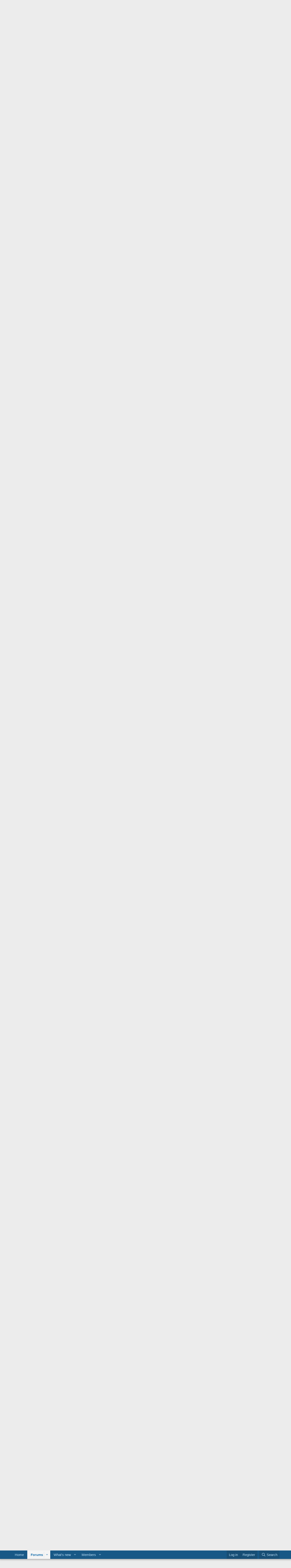

--- FILE ---
content_type: text/html; charset=utf-8
request_url: https://forum.pjrc.com/index.php?threads/help-me-optimise-this-code.71994/
body_size: 23704
content:
<!DOCTYPE html>
<html id="XF" lang="en-US" dir="LTR"
	data-app="public"
	data-template="thread_view"
	data-container-key="node-2"
	data-content-key="thread-71994"
	data-logged-in="false"
	data-cookie-prefix="xf_"
	data-csrf="1769388445,0de4ba4888d715d6b66ff33ba2808b8c"
	class="has-no-js template-thread_view"
	>
<head>
	<meta charset="utf-8" />
	<meta http-equiv="X-UA-Compatible" content="IE=Edge" />
	<meta name="viewport" content="width=device-width, initial-scale=1, viewport-fit=cover">

	
	
	

	<title>Help me optimise this code | Teensy Forum</title>

	<link rel="manifest" href="/webmanifest.php">
	
		<meta name="theme-color" content="#185886" />
	

	<meta name="apple-mobile-web-app-title" content="Teensy Forum">
	

	
		
		<meta name="description" content="I wrote a class that does some calculations. It compares a 1d signal with a template of a peak and calculates the absolute difference after normalisation. I..." />
		<meta property="og:description" content="I wrote a class that does some calculations. It compares a 1d signal with a template of a peak and calculates the absolute difference after normalisation. I have a function that triggers based on a threshold but I want to only trigger signals of a certain shape and this class does this.

I&#039;m..." />
		<meta property="twitter:description" content="I wrote a class that does some calculations. It compares a 1d signal with a template of a peak and calculates the absolute difference after normalisation. I have a function that triggers based on..." />
	
	
		<meta property="og:url" content="https://forum.pjrc.com/index.php?threads/help-me-optimise-this-code.71994/" />
	
		<link rel="canonical" href="https://forum.pjrc.com/index.php?threads/help-me-optimise-this-code.71994/" />
	
		<link rel="next" href="/index.php?threads/help-me-optimise-this-code.71994/page-2" />
	

	
		
	
	
	<meta property="og:site_name" content="Teensy Forum" />


	
	
		
	
	
	<meta property="og:type" content="website" />


	
	
		
	
	
	
		<meta property="og:title" content="Help me optimise this code" />
		<meta property="twitter:title" content="Help me optimise this code" />
	


	
	
	
	

	
	

	


	<link rel="preload" href="/styles/fonts/fa/fa-regular-400.woff2?_v=5.15.3" as="font" type="font/woff2" crossorigin="anonymous" />


	<link rel="preload" href="/styles/fonts/fa/fa-solid-900.woff2?_v=5.15.3" as="font" type="font/woff2" crossorigin="anonymous" />


<link rel="preload" href="/styles/fonts/fa/fa-brands-400.woff2?_v=5.15.3" as="font" type="font/woff2" crossorigin="anonymous" />

	<link rel="stylesheet" href="/css.php?css=public%3Anormalize.css%2Cpublic%3Afa.css%2Cpublic%3Acore.less%2Cpublic%3Aapp.less&amp;s=1&amp;l=1&amp;d=1763040417&amp;k=77f943c71aa0b96c55299fc11ed95cde106fd164" />

	<link rel="stylesheet" href="/css.php?css=public%3Abb_code.less%2Cpublic%3Amessage.less%2Cpublic%3Ashare_controls.less%2Cpublic%3Aextra.less&amp;s=1&amp;l=1&amp;d=1763040417&amp;k=d4e84aca929d71213da333fbc6e6abf829102828" />

	
		<script src="/js/xf/preamble.min.js?_v=219f4144"></script>
	


	
	
</head>
<body data-template="thread_view">

<div class="p-pageWrapper" id="top">





<header class="p-header" id="header">
	<div class="p-header-inner">
		<div class="p-header-content">

			<div class="p-header-logo p-header-logo--image">
				<a href="https://forum.pjrc.com">
					<img src="/styles/default/xenforo/xenforo-logo.png" srcset="" alt="Teensy Forum"
						width="" height="" />
				</a>
			</div>

			
		</div>
	</div>
</header>





	<div class="p-navSticky p-navSticky--primary" data-xf-init="sticky-header">
		
	<nav class="p-nav">
		<div class="p-nav-inner">
			<button type="button" class="button--plain p-nav-menuTrigger button" data-xf-click="off-canvas" data-menu=".js-headerOffCanvasMenu" tabindex="0" aria-label="Menu"><span class="button-text">
				<i aria-hidden="true"></i>
			</span></button>

			<div class="p-nav-smallLogo">
				<a href="https://forum.pjrc.com">
					<img src="/styles/default/xenforo/xenforo-logo.png" srcset="" alt="Teensy Forum"
						width="" height="" />
				</a>
			</div>

			<div class="p-nav-scroller hScroller" data-xf-init="h-scroller" data-auto-scroll=".p-navEl.is-selected">
				<div class="hScroller-scroll">
					<ul class="p-nav-list js-offCanvasNavSource">
					
						<li>
							
	<div class="p-navEl " >
		

			
	
	<a href="https://forum.pjrc.com"
		class="p-navEl-link "
		
		data-xf-key="1"
		data-nav-id="home">Home</a>


			

		
		
	</div>

						</li>
					
						<li>
							
	<div class="p-navEl is-selected" data-has-children="true">
		

			
	
	<a href="/index.php"
		class="p-navEl-link p-navEl-link--splitMenu "
		
		
		data-nav-id="forums">Forums</a>


			<a data-xf-key="2"
				data-xf-click="menu"
				data-menu-pos-ref="< .p-navEl"
				class="p-navEl-splitTrigger"
				role="button"
				tabindex="0"
				aria-label="Toggle expanded"
				aria-expanded="false"
				aria-haspopup="true"></a>

		
		
			<div class="menu menu--structural" data-menu="menu" aria-hidden="true">
				<div class="menu-content">
					
						
	
	
	<a href="/index.php?whats-new/posts/"
		class="menu-linkRow u-indentDepth0 js-offCanvasCopy "
		
		
		data-nav-id="newPosts">New posts</a>

	

					
						
	
	
	<a href="/index.php?search/&amp;type=post"
		class="menu-linkRow u-indentDepth0 js-offCanvasCopy "
		
		
		data-nav-id="searchForums">Search forums</a>

	

					
				</div>
			</div>
		
	</div>

						</li>
					
						<li>
							
	<div class="p-navEl " data-has-children="true">
		

			
	
	<a href="/index.php?whats-new/"
		class="p-navEl-link p-navEl-link--splitMenu "
		
		
		data-nav-id="whatsNew">What's new</a>


			<a data-xf-key="3"
				data-xf-click="menu"
				data-menu-pos-ref="< .p-navEl"
				class="p-navEl-splitTrigger"
				role="button"
				tabindex="0"
				aria-label="Toggle expanded"
				aria-expanded="false"
				aria-haspopup="true"></a>

		
		
			<div class="menu menu--structural" data-menu="menu" aria-hidden="true">
				<div class="menu-content">
					
						
	
	
	<a href="/index.php?whats-new/latest-activity"
		class="menu-linkRow u-indentDepth0 js-offCanvasCopy "
		 rel="nofollow"
		
		data-nav-id="latestActivity">Latest activity</a>

	

					
						
	
	
	<a href="/index.php?whats-new/posts/"
		class="menu-linkRow u-indentDepth0 js-offCanvasCopy "
		 rel="nofollow"
		
		data-nav-id="whatsNewPosts">New posts</a>

	

					
				</div>
			</div>
		
	</div>

						</li>
					
						<li>
							
	<div class="p-navEl " data-has-children="true">
		

			
	
	<a href="/index.php?members/"
		class="p-navEl-link p-navEl-link--splitMenu "
		
		
		data-nav-id="members">Members</a>


			<a data-xf-key="4"
				data-xf-click="menu"
				data-menu-pos-ref="< .p-navEl"
				class="p-navEl-splitTrigger"
				role="button"
				tabindex="0"
				aria-label="Toggle expanded"
				aria-expanded="false"
				aria-haspopup="true"></a>

		
		
			<div class="menu menu--structural" data-menu="menu" aria-hidden="true">
				<div class="menu-content">
					
						
	
	
	<a href="/index.php?online/"
		class="menu-linkRow u-indentDepth0 js-offCanvasCopy "
		
		
		data-nav-id="currentVisitors">Current visitors</a>

	

					
				</div>
			</div>
		
	</div>

						</li>
					
					</ul>
				</div>
			</div>

			<div class="p-nav-opposite">
				<div class="p-navgroup p-account p-navgroup--guest">
					
						<a href="/index.php?login/" class="p-navgroup-link p-navgroup-link--textual p-navgroup-link--logIn"
							data-xf-click="overlay" data-follow-redirects="on">
							<span class="p-navgroup-linkText">Log in</span>
						</a>
						
							<a href="/index.php?login/register" class="p-navgroup-link p-navgroup-link--textual p-navgroup-link--register"
								data-xf-click="overlay" data-follow-redirects="on">
								<span class="p-navgroup-linkText">Register</span>
							</a>
						
					
				</div>

				<div class="p-navgroup p-discovery">
					<a href="/index.php?whats-new/"
						class="p-navgroup-link p-navgroup-link--iconic p-navgroup-link--whatsnew"
						aria-label="What&#039;s new"
						title="What&#039;s new">
						<i aria-hidden="true"></i>
						<span class="p-navgroup-linkText">What's new</span>
					</a>

					
						<a href="/index.php?search/"
							class="p-navgroup-link p-navgroup-link--iconic p-navgroup-link--search"
							data-xf-click="menu"
							data-xf-key="/"
							aria-label="Search"
							aria-expanded="false"
							aria-haspopup="true"
							title="Search">
							<i aria-hidden="true"></i>
							<span class="p-navgroup-linkText">Search</span>
						</a>
						<div class="menu menu--structural menu--wide" data-menu="menu" aria-hidden="true">
							<form action="/index.php?search/search" method="post"
								class="menu-content"
								data-xf-init="quick-search">

								<h3 class="menu-header">Search</h3>
								
								<div class="menu-row">
									
										<div class="inputGroup inputGroup--joined">
											<input type="text" class="input" name="keywords" placeholder="Search…" aria-label="Search" data-menu-autofocus="true" />
											
			<select name="constraints" class="js-quickSearch-constraint input" aria-label="Search within">
				<option value="">Everywhere</option>
<option value="{&quot;search_type&quot;:&quot;post&quot;}">Threads</option>
<option value="{&quot;search_type&quot;:&quot;post&quot;,&quot;c&quot;:{&quot;nodes&quot;:[2],&quot;child_nodes&quot;:1}}">This forum</option>
<option value="{&quot;search_type&quot;:&quot;post&quot;,&quot;c&quot;:{&quot;thread&quot;:71994}}">This thread</option>

			</select>
		
										</div>
									
								</div>

								
								<div class="menu-row">
									<label class="iconic"><input type="checkbox"  name="c[title_only]" value="1" /><i aria-hidden="true"></i><span class="iconic-label">Search titles only</span></label>

								</div>
								
								<div class="menu-row">
									<div class="inputGroup">
										<span class="inputGroup-text" id="ctrl_search_menu_by_member">By:</span>
										<input type="text" class="input" name="c[users]" data-xf-init="auto-complete" placeholder="Member" aria-labelledby="ctrl_search_menu_by_member" />
									</div>
								</div>
								<div class="menu-footer">
									<span class="menu-footer-controls">
										<button type="submit" class="button--primary button button--icon button--icon--search"><span class="button-text">Search</span></button>
										<a href="/index.php?search/" class="button"><span class="button-text">Advanced search…</span></a>
									</span>
								</div>

								<input type="hidden" name="_xfToken" value="1769388445,0de4ba4888d715d6b66ff33ba2808b8c" />
							</form>
						</div>
					
				</div>
			</div>
		</div>
	</nav>

	</div>
	
	
		<div class="p-sectionLinks">
			<div class="p-sectionLinks-inner hScroller" data-xf-init="h-scroller">
				<div class="hScroller-scroll">
					<ul class="p-sectionLinks-list">
					
						<li>
							
	<div class="p-navEl " >
		

			
	
	<a href="/index.php?whats-new/posts/"
		class="p-navEl-link "
		
		data-xf-key="alt+1"
		data-nav-id="newPosts">New posts</a>


			

		
		
	</div>

						</li>
					
						<li>
							
	<div class="p-navEl " >
		

			
	
	<a href="/index.php?search/&amp;type=post"
		class="p-navEl-link "
		
		data-xf-key="alt+2"
		data-nav-id="searchForums">Search forums</a>


			

		
		
	</div>

						</li>
					
					</ul>
				</div>
			</div>
		</div>
	



<div class="offCanvasMenu offCanvasMenu--nav js-headerOffCanvasMenu" data-menu="menu" aria-hidden="true" data-ocm-builder="navigation">
	<div class="offCanvasMenu-backdrop" data-menu-close="true"></div>
	<div class="offCanvasMenu-content">
		<div class="offCanvasMenu-header">
			Menu
			<a class="offCanvasMenu-closer" data-menu-close="true" role="button" tabindex="0" aria-label="Close"></a>
		</div>
		
			<div class="p-offCanvasRegisterLink">
				<div class="offCanvasMenu-linkHolder">
					<a href="/index.php?login/" class="offCanvasMenu-link" data-xf-click="overlay" data-menu-close="true">
						Log in
					</a>
				</div>
				<hr class="offCanvasMenu-separator" />
				
					<div class="offCanvasMenu-linkHolder">
						<a href="/index.php?login/register" class="offCanvasMenu-link" data-xf-click="overlay" data-menu-close="true">
							Register
						</a>
					</div>
					<hr class="offCanvasMenu-separator" />
				
			</div>
		
		<div class="js-offCanvasNavTarget"></div>
		<div class="offCanvasMenu-installBanner js-installPromptContainer" style="display: none;" data-xf-init="install-prompt">
			<div class="offCanvasMenu-installBanner-header">Install the app</div>
			<button type="button" class="js-installPromptButton button"><span class="button-text">Install</span></button>
			<template class="js-installTemplateIOS">
				<div class="overlay-title">How to install the app on iOS</div>
				<div class="block-body">
					<div class="block-row">
						<p>
							Follow along with the video below to see how to install our site as a web app on your home screen.
						</p>
						<p style="text-align: center">
							<img src="/styles/default/xenforo/add_to_home.gif" width="222" height="480" />
						</p>
						<p>
							<small><strong>Note:</strong> This feature currently requires accessing the site using the built-in Safari browser.</small>
						</p>
					</div>
				</div>
			</template>
		</div>
	</div>
</div>

<div class="p-body">
	<div class="p-body-inner">
		<!--XF:EXTRA_OUTPUT-->

		

		

		
		
	
		<ul class="p-breadcrumbs "
			itemscope itemtype="https://schema.org/BreadcrumbList">
		
			

			
			

			
				
				
	<li itemprop="itemListElement" itemscope itemtype="https://schema.org/ListItem">
		<a href="https://forum.pjrc.com" itemprop="item">
			<span itemprop="name">Home</span>
		</a>
		<meta itemprop="position" content="1" />
	</li>

			

			
				
				
	<li itemprop="itemListElement" itemscope itemtype="https://schema.org/ListItem">
		<a href="/index.php" itemprop="item">
			<span itemprop="name">Forums</span>
		</a>
		<meta itemprop="position" content="2" />
	</li>

			
			
				
				
	<li itemprop="itemListElement" itemscope itemtype="https://schema.org/ListItem">
		<a href="/index.php#main-category.1" itemprop="item">
			<span itemprop="name">Main Category</span>
		</a>
		<meta itemprop="position" content="3" />
	</li>

			
				
				
	<li itemprop="itemListElement" itemscope itemtype="https://schema.org/ListItem">
		<a href="/index.php?forums/project-guidance.2/" itemprop="item">
			<span itemprop="name">Project Guidance</span>
		</a>
		<meta itemprop="position" content="4" />
	</li>

			

		
		</ul>
	

		

		
	<noscript class="js-jsWarning"><div class="blockMessage blockMessage--important blockMessage--iconic u-noJsOnly">JavaScript is disabled. For a better experience, please enable JavaScript in your browser before proceeding.</div></noscript>

		
	<div class="blockMessage blockMessage--important blockMessage--iconic js-browserWarning" style="display: none">You are using an out of date browser. It  may not display this or other websites correctly.<br />You should upgrade or use an <a href="https://www.google.com/chrome/" target="_blank" rel="noopener">alternative browser</a>.</div>


		
			<div class="p-body-header">
			
				
					<div class="p-title ">
					
						
							<h1 class="p-title-value">Help me optimise this code</h1>
						
						
					
					</div>
				

				
					<div class="p-description">
	<ul class="listInline listInline--bullet">
		<li>
			<i class="fa--xf far fa-user" aria-hidden="true" title="Thread starter"></i>
			<span class="u-srOnly">Thread starter</span>

			<a href="/index.php?members/frankzappa.69462/" class="username  u-concealed" dir="auto" data-user-id="69462" data-xf-init="member-tooltip">frankzappa</a>
		</li>
		<li>
			<i class="fa--xf far fa-clock" aria-hidden="true" title="Start date"></i>
			<span class="u-srOnly">Start date</span>

			<a href="/index.php?threads/help-me-optimise-this-code.71994/" class="u-concealed"><time  class="u-dt" dir="auto" datetime="2023-01-23T03:22:42-0800" data-time="1674472962" data-date-string="Jan 23, 2023" data-time-string="3:22 AM" title="Jan 23, 2023 at 3:22 AM">Jan 23, 2023</time></a>
		</li>
		
	</ul>
</div>
				
			
			</div>
		

		<div class="p-body-main  ">
			
			<div class="p-body-contentCol"></div>
			

			

			<div class="p-body-content">
				
				<div class="p-body-pageContent">










	
	
	
		
	
	
	


	
	
	
		
	
	
	


	
	
		
	
	
	


	
	












	

	
		
	



















<div class="block block--messages" data-xf-init="" data-type="post" data-href="/index.php?inline-mod/" data-search-target="*">

	<span class="u-anchorTarget" id="posts"></span>

	
		
	

	

	<div class="block-outer"><div class="block-outer-main"><nav class="pageNavWrapper pageNavWrapper--mixed ">



<div class="pageNav  ">
	

	<ul class="pageNav-main">
		

	
		<li class="pageNav-page pageNav-page--current "><a href="/index.php?threads/help-me-optimise-this-code.71994/">1</a></li>
	


		

		

		

		

	
		<li class="pageNav-page "><a href="/index.php?threads/help-me-optimise-this-code.71994/page-2">2</a></li>
	

	</ul>

	
		<a href="/index.php?threads/help-me-optimise-this-code.71994/page-2" class="pageNav-jump pageNav-jump--next">Next</a>
	
</div>

<div class="pageNavSimple">
	

	<a class="pageNavSimple-el pageNavSimple-el--current"
		data-xf-init="tooltip" title="Go to page"
		data-xf-click="menu" role="button" tabindex="0" aria-expanded="false" aria-haspopup="true">
		1 of 2
	</a>
	

	<div class="menu menu--pageJump" data-menu="menu" aria-hidden="true">
		<div class="menu-content">
			<h4 class="menu-header">Go to page</h4>
			<div class="menu-row" data-xf-init="page-jump" data-page-url="/index.php?threads/help-me-optimise-this-code.71994/page-%page%">
				<div class="inputGroup inputGroup--numbers">
					<div class="inputGroup inputGroup--numbers inputNumber" data-xf-init="number-box"><input type="number" pattern="\d*" class="input input--number js-numberBoxTextInput input input--numberNarrow js-pageJumpPage" value="1"  min="1" max="2" step="1" required="required" data-menu-autofocus="true" /></div>
					<span class="inputGroup-text"><button type="button" class="js-pageJumpGo button"><span class="button-text">Go</span></button></span>
				</div>
			</div>
		</div>
	</div>


	
		<a href="/index.php?threads/help-me-optimise-this-code.71994/page-2" class="pageNavSimple-el pageNavSimple-el--next">
			Next <i aria-hidden="true"></i>
		</a>
		<a href="/index.php?threads/help-me-optimise-this-code.71994/page-2"
			class="pageNavSimple-el pageNavSimple-el--last"
			data-xf-init="tooltip" title="Last">
			<i aria-hidden="true"></i> <span class="u-srOnly">Last</span>
		</a>
	
</div>

</nav>



</div></div>

	

	
		
	<div class="block-outer js-threadStatusField"></div>

	

	<div class="block-container lbContainer"
		data-xf-init="lightbox select-to-quote"
		data-message-selector=".js-post"
		data-lb-id="thread-71994"
		data-lb-universal="0">

		<div class="block-body js-replyNewMessageContainer">
			
				

					

					
						

	
	

	

	
	<article class="message message--post js-post js-inlineModContainer  "
		data-author="frankzappa"
		data-content="post-319374"
		id="js-post-319374"
		>

		

		<span class="u-anchorTarget" id="post-319374"></span>

		
			<div class="message-inner">
				
					<div class="message-cell message-cell--user">
						

	<section class="message-user"
		>

		

		<div class="message-avatar ">
			<div class="message-avatar-wrapper">
				<a href="/index.php?members/frankzappa.69462/" class="avatar avatar--m avatar--default avatar--default--dynamic" data-user-id="69462" data-xf-init="member-tooltip" style="background-color: #2966a3; color: #99bfe6">
			<span class="avatar-u69462-m" role="img" aria-label="frankzappa">F</span> 
		</a>
				
			</div>
		</div>
		<div class="message-userDetails">
			<h4 class="message-name"><a href="/index.php?members/frankzappa.69462/" class="username " dir="auto" data-user-id="69462" data-xf-init="member-tooltip">frankzappa</a></h4>
			<h5 class="userTitle message-userTitle" dir="auto">Well-known member</h5>
			
		</div>
		
			
			
		
		<span class="message-userArrow"></span>
	</section>

					</div>
				

				
					<div class="message-cell message-cell--main">
					
						<div class="message-main js-quickEditTarget">

							
								

	<header class="message-attribution message-attribution--split">
		<ul class="message-attribution-main listInline ">
			
			
			<li class="u-concealed">
				<a href="/index.php?threads/help-me-optimise-this-code.71994/post-319374" rel="nofollow">
					<time  class="u-dt" dir="auto" datetime="2023-01-23T03:22:42-0800" data-time="1674472962" data-date-string="Jan 23, 2023" data-time-string="3:22 AM" title="Jan 23, 2023 at 3:22 AM" itemprop="datePublished">Jan 23, 2023</time>
				</a>
			</li>
			
		</ul>

		<ul class="message-attribution-opposite message-attribution-opposite--list ">
			
			<li>
				<a href="/index.php?threads/help-me-optimise-this-code.71994/post-319374"
					class="message-attribution-gadget"
					data-xf-init="share-tooltip"
					data-href="/index.php?posts/319374/share"
					aria-label="Share"
					rel="nofollow">
					<i class="fa--xf far fa-share-alt" aria-hidden="true"></i>
				</a>
			</li>
			
			
				<li>
					<a href="/index.php?threads/help-me-optimise-this-code.71994/post-319374" rel="nofollow">
						#1
					</a>
				</li>
			
		</ul>
	</header>

							

							<div class="message-content js-messageContent">
							

								
									
	
	
	

								

								
									
	

	<div class="message-userContent lbContainer js-lbContainer "
		data-lb-id="post-319374"
		data-lb-caption-desc="frankzappa &middot; Jan 23, 2023 at 3:22 AM">

		
			

	

		

		<article class="message-body js-selectToQuote">
			
				
			

			<div >
				
					<div class="bbWrapper">I wrote a class that does some calculations. It compares a 1d signal with a template of a peak and calculates the absolute difference after normalisation. I have a function that triggers based on a threshold but I want to only trigger signals of a certain shape and this class does this.<br />
<br />
I&#039;m using the circular buffer library to store previous values, it&#039;s inside the m_dataStorage referenced member.<br />
<br />
Note that I&#039;m only using the ComputeManhattan method called from the &quot;ExecuteAndStore&quot; method and I&#039;m creating the object at compile time. Can I speed this up somehow? It works great but it&#039;s too slow. I&#039;m planning to prune the values because I can calculate on every other sensor reading but if something more can be done I&#039;m all ears. I&#039;m using the teensy 4.<br />
<br />
Here is the .h file: <br />
<br />

	
	


<div class="bbCodeBlock bbCodeBlock--screenLimited bbCodeBlock--code">
	<div class="bbCodeBlock-title">
		Code:
	</div>
	<div class="bbCodeBlock-content" dir="ltr">
		<pre class="bbCodeCode" dir="ltr" data-xf-init="code-block" data-lang=""><code>#pragma once
#include &lt;cmath&gt;
#include &lt;algorithm&gt;
#include &quot;ProcessedSensorData.h&quot;

class CrossCorrelation {
private:
    float* m_templateSignal;
    float* m_targetSignal;
    const int m_signalLength;
    ProcessedSensorData&amp; m_dataStorage;

public:
    CrossCorrelation(const float* templateSignal, const int signalLength, ProcessedSensorData&amp; dataStorage);
    ~CrossCorrelation() {
        delete[] m_templateSignal;
        delete[] m_targetSignal;
    }
    
    float ExecuteAndStore(int sensorID) {
        //calculate similarity of signals with a template signal
        float xCorr = 0.0f;
        xCorr = ComputeManhattan(sensorID);
        xCorr = std::min(xCorr, 30.0f);
        //store the result in buffer
        m_dataStorage.headPeakSimilarity.at(sensorID).push_front(xCorr);
        return xCorr;
    }
private:
    void NormalizeSignal(int sensorID);
    float Compute(int sensorID);
    inline float ComputeManhattan(int sensorID) {
    NormalizeSignal(sensorID);
    float result = 0.0f;
    for (int i = 0; i &lt; m_signalLength; i++) {
        result += (std::fabs(m_targetSignal[i] - m_templateSignal[i]));
    }
    return result;
    }
};</code></pre>
	</div>
</div><br />
Here is the .cpp file:<br />
<br />

	
	


<div class="bbCodeBlock bbCodeBlock--screenLimited bbCodeBlock--code">
	<div class="bbCodeBlock-title">
		Code:
	</div>
	<div class="bbCodeBlock-content" dir="ltr">
		<pre class="bbCodeCode" dir="ltr" data-xf-init="code-block" data-lang=""><code>#include &quot;CrossCorrelation.h&quot;

CrossCorrelation::CrossCorrelation(const float* templateSignal, const int signalLength, ProcessedSensorData&amp; dataStorage) 
    :
    m_signalLength(signalLength),
    m_dataStorage(dataStorage)
{
    m_templateSignal = new float[signalLength];
    m_targetSignal = new float[signalLength];
    
    for (int i = 0; i &lt; m_signalLength; i++) {
        m_templateSignal[i] = templateSignal[i];
        m_targetSignal[i] = 0.0f;
    }
    std::reverse(m_templateSignal, m_templateSignal + m_signalLength);
    //normalise template signal
    float max = 0.0f;
    //float average = 0.0f;
    for (int i = 0; i &lt; m_signalLength; i++) {
        max = std::max(m_templateSignal[i], max);
        //average += m_templateSignal[i];
    }
    //average /= m_signalLength;
    //max -= average;
    //std::max(max, 10.0f);

    for (int i = 0; i &lt; m_signalLength; i++) {
        m_templateSignal[i] /= max;
    }
}

float CrossCorrelation::Compute(int sensorID) {
    NormalizeSignal(sensorID);
    float result = 0.0f;
    for (int i = 0; i &lt; m_signalLength; i++) {
        result += m_targetSignal[i] * m_templateSignal[i];
    }
    return result;
}



void CrossCorrelation::NormalizeSignal(int sensorID) {
    float max = 0.0f;
    //float average = 0.0f;

    for (int i = 0; i &lt; m_signalLength; i++) {
        m_targetSignal[i] = m_dataStorage.headSimilaritySignal.at(sensorID).peek(i);
        if(m_targetSignal[i] &gt; max) {
            max = m_targetSignal[i];
        }
        //average += m_targetSignal[i];
    }
    //average /= m_signalLength;
    //max -= average;
    std::max(max, 10.0f);
    for (int i = 0; i &lt; m_signalLength; i++) {
        m_targetSignal[i] /= max;
    }
}</code></pre>
	</div>
</div></div>
				
			</div>

			<div class="js-selectToQuoteEnd">&nbsp;</div>
			
				
			
		</article>

		
			

	

		

		
	</div>

								

								
									
	

								

								
									
	

								

							
							</div>

							
								
	<footer class="message-footer">
		

		<div class="reactionsBar js-reactionsList ">
			
		</div>

		<div class="js-historyTarget message-historyTarget toggleTarget" data-href="trigger-href"></div>
	</footer>

							
						</div>

					
					</div>
				
			</div>
		
	</article>

	
	

					

					

				

					

					
						

	
	

	

	
	<article class="message message--post js-post js-inlineModContainer  "
		data-author="frankzappa"
		data-content="post-319375"
		id="js-post-319375"
		itemscope itemtype="https://schema.org/Comment" itemid="https://forum.pjrc.com/index.php?posts/319375/">

		
			<meta itemprop="mainEntity" itemscope itemtype="https://schema.org/DiscussionForumPosting" itemid="https://forum.pjrc.com/index.php?threads/help-me-optimise-this-code.71994/" />
		

		<span class="u-anchorTarget" id="post-319375"></span>

		
			<div class="message-inner">
				
					<div class="message-cell message-cell--user">
						

	<section class="message-user"
		itemprop="author" itemscope itemtype="https://schema.org/Person" itemid="https://forum.pjrc.com/index.php?members/frankzappa.69462/">

		
			<meta itemprop="url" content="https://forum.pjrc.com/index.php?members/frankzappa.69462/" />
		

		<div class="message-avatar ">
			<div class="message-avatar-wrapper">
				<a href="/index.php?members/frankzappa.69462/" class="avatar avatar--m avatar--default avatar--default--dynamic" data-user-id="69462" data-xf-init="member-tooltip" style="background-color: #2966a3; color: #99bfe6">
			<span class="avatar-u69462-m" role="img" aria-label="frankzappa">F</span> 
		</a>
				
			</div>
		</div>
		<div class="message-userDetails">
			<h4 class="message-name"><a href="/index.php?members/frankzappa.69462/" class="username " dir="auto" data-user-id="69462" data-xf-init="member-tooltip"><span itemprop="name">frankzappa</span></a></h4>
			<h5 class="userTitle message-userTitle" dir="auto" itemprop="jobTitle">Well-known member</h5>
			
		</div>
		
			
			
		
		<span class="message-userArrow"></span>
	</section>

					</div>
				

				
					<div class="message-cell message-cell--main">
					
						<div class="message-main js-quickEditTarget">

							
								

	<header class="message-attribution message-attribution--split">
		<ul class="message-attribution-main listInline ">
			
			
			<li class="u-concealed">
				<a href="/index.php?threads/help-me-optimise-this-code.71994/post-319375" rel="nofollow">
					<time  class="u-dt" dir="auto" datetime="2023-01-23T05:16:17-0800" data-time="1674479777" data-date-string="Jan 23, 2023" data-time-string="5:16 AM" title="Jan 23, 2023 at 5:16 AM" itemprop="datePublished">Jan 23, 2023</time>
				</a>
			</li>
			
		</ul>

		<ul class="message-attribution-opposite message-attribution-opposite--list ">
			
			<li>
				<a href="/index.php?threads/help-me-optimise-this-code.71994/post-319375"
					class="message-attribution-gadget"
					data-xf-init="share-tooltip"
					data-href="/index.php?posts/319375/share"
					aria-label="Share"
					rel="nofollow">
					<i class="fa--xf far fa-share-alt" aria-hidden="true"></i>
				</a>
			</li>
			
			
				<li>
					<a href="/index.php?threads/help-me-optimise-this-code.71994/post-319375" rel="nofollow">
						#2
					</a>
				</li>
			
		</ul>
	</header>

							

							<div class="message-content js-messageContent">
							

								
									
	
	
	

								

								
									
	

	<div class="message-userContent lbContainer js-lbContainer "
		data-lb-id="post-319375"
		data-lb-caption-desc="frankzappa &middot; Jan 23, 2023 at 5:16 AM">

		

		<article class="message-body js-selectToQuote">
			
				
			

			<div itemprop="text">
				
					<div class="bbWrapper">These are the functions that are run continuously and I&#039;m wondering if there is anything I&#039;m doing that&#039;s stupid and will waste cycles because it&#039;s pretty slow right now.<br />
I&#039;m normalising a 1d signal of 60 elements and calculating the absolute difference between that and a template of the same size. It takes like 2100 cycles which seems kind of high. I need to do this between sensor reads and it&#039;s too slow.<br />
<br />

	
	


<div class="bbCodeBlock bbCodeBlock--screenLimited bbCodeBlock--code">
	<div class="bbCodeBlock-title">
		Code:
	</div>
	<div class="bbCodeBlock-content" dir="ltr">
		<pre class="bbCodeCode" dir="ltr" data-xf-init="code-block" data-lang=""><code>    inline float ComputeManhattan(int sensorID) {
    NormalizeSignal(sensorID);
    float result = 0.0f;
    for (int i = 0; i &lt; m_signalLength; i++) {
        result += (std::fabs(m_targetSignal[i] - m_templateSignal[i]));
    }
    return result;
    }
};</code></pre>
	</div>
</div><br />
<br />
<br />

	
	


<div class="bbCodeBlock bbCodeBlock--screenLimited bbCodeBlock--code">
	<div class="bbCodeBlock-title">
		Code:
	</div>
	<div class="bbCodeBlock-content" dir="ltr">
		<pre class="bbCodeCode" dir="ltr" data-xf-init="code-block" data-lang=""><code>void CrossCorrelation::NormalizeSignal(int sensorID) {
    float max = 0.0f;
   

    for (int i = 0; i &lt; m_signalLength; i++) {
        m_targetSignal[i] = m_dataStorage.headSimilaritySignal.at(sensorID).peek(i);
        if(m_targetSignal[i] &gt; max) {
            max = m_targetSignal[i];
        }
       
    }
    
    std::max(max, 10.0f);
    for (int i = 0; i &lt; m_signalLength; i++) {
        m_targetSignal[i] /= max;
    }
}</code></pre>
	</div>
</div></div>
				
			</div>

			<div class="js-selectToQuoteEnd">&nbsp;</div>
			
				
			
		</article>

		

		
	</div>

								

								
									
	

								

								
									
	

								

							
							</div>

							
								
	<footer class="message-footer">
		

		<div class="reactionsBar js-reactionsList ">
			
		</div>

		<div class="js-historyTarget message-historyTarget toggleTarget" data-href="trigger-href"></div>
	</footer>

							
						</div>

					
					</div>
				
			</div>
		
	</article>

	
	

					

					

				

					

					
						

	
	

	

	
	<article class="message message--post js-post js-inlineModContainer  "
		data-author="frankzappa"
		data-content="post-319386"
		id="js-post-319386"
		itemscope itemtype="https://schema.org/Comment" itemid="https://forum.pjrc.com/index.php?posts/319386/">

		
			<meta itemprop="mainEntity" itemscope itemtype="https://schema.org/DiscussionForumPosting" itemid="https://forum.pjrc.com/index.php?threads/help-me-optimise-this-code.71994/" />
		

		<span class="u-anchorTarget" id="post-319386"></span>

		
			<div class="message-inner">
				
					<div class="message-cell message-cell--user">
						

	<section class="message-user"
		itemprop="author" itemscope itemtype="https://schema.org/Person" itemid="https://forum.pjrc.com/index.php?members/frankzappa.69462/">

		
			<meta itemprop="url" content="https://forum.pjrc.com/index.php?members/frankzappa.69462/" />
		

		<div class="message-avatar ">
			<div class="message-avatar-wrapper">
				<a href="/index.php?members/frankzappa.69462/" class="avatar avatar--m avatar--default avatar--default--dynamic" data-user-id="69462" data-xf-init="member-tooltip" style="background-color: #2966a3; color: #99bfe6">
			<span class="avatar-u69462-m" role="img" aria-label="frankzappa">F</span> 
		</a>
				
			</div>
		</div>
		<div class="message-userDetails">
			<h4 class="message-name"><a href="/index.php?members/frankzappa.69462/" class="username " dir="auto" data-user-id="69462" data-xf-init="member-tooltip"><span itemprop="name">frankzappa</span></a></h4>
			<h5 class="userTitle message-userTitle" dir="auto" itemprop="jobTitle">Well-known member</h5>
			
		</div>
		
			
			
		
		<span class="message-userArrow"></span>
	</section>

					</div>
				

				
					<div class="message-cell message-cell--main">
					
						<div class="message-main js-quickEditTarget">

							
								

	<header class="message-attribution message-attribution--split">
		<ul class="message-attribution-main listInline ">
			
			
			<li class="u-concealed">
				<a href="/index.php?threads/help-me-optimise-this-code.71994/post-319386" rel="nofollow">
					<time  class="u-dt" dir="auto" datetime="2023-01-23T09:02:42-0800" data-time="1674493362" data-date-string="Jan 23, 2023" data-time-string="9:02 AM" title="Jan 23, 2023 at 9:02 AM" itemprop="datePublished">Jan 23, 2023</time>
				</a>
			</li>
			
		</ul>

		<ul class="message-attribution-opposite message-attribution-opposite--list ">
			
			<li>
				<a href="/index.php?threads/help-me-optimise-this-code.71994/post-319386"
					class="message-attribution-gadget"
					data-xf-init="share-tooltip"
					data-href="/index.php?posts/319386/share"
					aria-label="Share"
					rel="nofollow">
					<i class="fa--xf far fa-share-alt" aria-hidden="true"></i>
				</a>
			</li>
			
			
				<li>
					<a href="/index.php?threads/help-me-optimise-this-code.71994/post-319386" rel="nofollow">
						#3
					</a>
				</li>
			
		</ul>
	</header>

							

							<div class="message-content js-messageContent">
							

								
									
	
	
	

								

								
									
	

	<div class="message-userContent lbContainer js-lbContainer "
		data-lb-id="post-319386"
		data-lb-caption-desc="frankzappa &middot; Jan 23, 2023 at 9:02 AM">

		

		<article class="message-body js-selectToQuote">
			
				
			

			<div itemprop="text">
				
					<div class="bbWrapper">I&#039;ve solved it (sort of). Made it go from 3.5 microseconds per sensor to 1.7 which is good enough. I got rid of one of the loops by combining the nompalise into the function. I tried various things but unrolling the loop basically cut it in half and that works for my use case although it&#039;s a monstrosity. Also std::array was more performant than c-arrays strangely. The std::fabs was faster than any home cooked version I could come up with like x &gt; 0 ? -x : x for instance.<br />
<br />
BTW this is not premature optimisation, it was a bottleneck.</div>
				
			</div>

			<div class="js-selectToQuoteEnd">&nbsp;</div>
			
				
			
		</article>

		

		
	</div>

								

								
									
	

								

								
									
	

								

							
							</div>

							
								
	<footer class="message-footer">
		

		<div class="reactionsBar js-reactionsList ">
			
		</div>

		<div class="js-historyTarget message-historyTarget toggleTarget" data-href="trigger-href"></div>
	</footer>

							
						</div>

					
					</div>
				
			</div>
		
	</article>

	
	

					

					

				

					

					
						

	
	

	

	
	<article class="message message--post js-post js-inlineModContainer  "
		data-author="defragster"
		data-content="post-319393"
		id="js-post-319393"
		itemscope itemtype="https://schema.org/Comment" itemid="https://forum.pjrc.com/index.php?posts/319393/">

		
			<meta itemprop="mainEntity" itemscope itemtype="https://schema.org/DiscussionForumPosting" itemid="https://forum.pjrc.com/index.php?threads/help-me-optimise-this-code.71994/" />
		

		<span class="u-anchorTarget" id="post-319393"></span>

		
			<div class="message-inner">
				
					<div class="message-cell message-cell--user">
						

	<section class="message-user"
		itemprop="author" itemscope itemtype="https://schema.org/Person" itemid="https://forum.pjrc.com/index.php?members/defragster.38915/">

		
			<meta itemprop="url" content="https://forum.pjrc.com/index.php?members/defragster.38915/" />
		

		<div class="message-avatar ">
			<div class="message-avatar-wrapper">
				<a href="/index.php?members/defragster.38915/" class="avatar avatar--m" data-user-id="38915" data-xf-init="member-tooltip">
			<img src="/data/avatars/m/38/38915.jpg?1699440365"  alt="defragster" class="avatar-u38915-m" width="96" height="96" loading="lazy" itemprop="image" /> 
		</a>
				
			</div>
		</div>
		<div class="message-userDetails">
			<h4 class="message-name"><a href="/index.php?members/defragster.38915/" class="username " dir="auto" data-user-id="38915" data-xf-init="member-tooltip"><span itemprop="name">defragster</span></a></h4>
			<h5 class="userTitle message-userTitle" dir="auto" itemprop="jobTitle">Senior Member+</h5>
			
		</div>
		
			
			
		
		<span class="message-userArrow"></span>
	</section>

					</div>
				

				
					<div class="message-cell message-cell--main">
					
						<div class="message-main js-quickEditTarget">

							
								

	<header class="message-attribution message-attribution--split">
		<ul class="message-attribution-main listInline ">
			
			
			<li class="u-concealed">
				<a href="/index.php?threads/help-me-optimise-this-code.71994/post-319393" rel="nofollow">
					<time  class="u-dt" dir="auto" datetime="2023-01-23T10:58:37-0800" data-time="1674500317" data-date-string="Jan 23, 2023" data-time-string="10:58 AM" title="Jan 23, 2023 at 10:58 AM" itemprop="datePublished">Jan 23, 2023</time>
				</a>
			</li>
			
		</ul>

		<ul class="message-attribution-opposite message-attribution-opposite--list ">
			
			<li>
				<a href="/index.php?threads/help-me-optimise-this-code.71994/post-319393"
					class="message-attribution-gadget"
					data-xf-init="share-tooltip"
					data-href="/index.php?posts/319393/share"
					aria-label="Share"
					rel="nofollow">
					<i class="fa--xf far fa-share-alt" aria-hidden="true"></i>
				</a>
			</li>
			
			
				<li>
					<a href="/index.php?threads/help-me-optimise-this-code.71994/post-319393" rel="nofollow">
						#4
					</a>
				</li>
			
		</ul>
	</header>

							

							<div class="message-content js-messageContent">
							

								
									
	
	
	

								

								
									
	

	<div class="message-userContent lbContainer js-lbContainer "
		data-lb-id="post-319393"
		data-lb-caption-desc="defragster &middot; Jan 23, 2023 at 10:58 AM">

		

		<article class="message-body js-selectToQuote">
			
				
			

			<div itemprop="text">
				
					<div class="bbWrapper">Cool.  35 cycles per float element didn&#039;t seem unexpectedly out of bounds<br />
Wonder if the array diff is because it might use *ptr indexing versus [ii] indexing ...</div>
				
			</div>

			<div class="js-selectToQuoteEnd">&nbsp;</div>
			
				
			
		</article>

		

		
	</div>

								

								
									
	

								

								
									
	

								

							
							</div>

							
								
	<footer class="message-footer">
		

		<div class="reactionsBar js-reactionsList ">
			
		</div>

		<div class="js-historyTarget message-historyTarget toggleTarget" data-href="trigger-href"></div>
	</footer>

							
						</div>

					
					</div>
				
			</div>
		
	</article>

	
	

					

					

				

					

					
						

	
	

	

	
	<article class="message message--post js-post js-inlineModContainer  "
		data-author="frankzappa"
		data-content="post-319398"
		id="js-post-319398"
		itemscope itemtype="https://schema.org/Comment" itemid="https://forum.pjrc.com/index.php?posts/319398/">

		
			<meta itemprop="mainEntity" itemscope itemtype="https://schema.org/DiscussionForumPosting" itemid="https://forum.pjrc.com/index.php?threads/help-me-optimise-this-code.71994/" />
		

		<span class="u-anchorTarget" id="post-319398"></span>

		
			<div class="message-inner">
				
					<div class="message-cell message-cell--user">
						

	<section class="message-user"
		itemprop="author" itemscope itemtype="https://schema.org/Person" itemid="https://forum.pjrc.com/index.php?members/frankzappa.69462/">

		
			<meta itemprop="url" content="https://forum.pjrc.com/index.php?members/frankzappa.69462/" />
		

		<div class="message-avatar ">
			<div class="message-avatar-wrapper">
				<a href="/index.php?members/frankzappa.69462/" class="avatar avatar--m avatar--default avatar--default--dynamic" data-user-id="69462" data-xf-init="member-tooltip" style="background-color: #2966a3; color: #99bfe6">
			<span class="avatar-u69462-m" role="img" aria-label="frankzappa">F</span> 
		</a>
				
			</div>
		</div>
		<div class="message-userDetails">
			<h4 class="message-name"><a href="/index.php?members/frankzappa.69462/" class="username " dir="auto" data-user-id="69462" data-xf-init="member-tooltip"><span itemprop="name">frankzappa</span></a></h4>
			<h5 class="userTitle message-userTitle" dir="auto" itemprop="jobTitle">Well-known member</h5>
			
		</div>
		
			
			
		
		<span class="message-userArrow"></span>
	</section>

					</div>
				

				
					<div class="message-cell message-cell--main">
					
						<div class="message-main js-quickEditTarget">

							
								

	<header class="message-attribution message-attribution--split">
		<ul class="message-attribution-main listInline ">
			
			
			<li class="u-concealed">
				<a href="/index.php?threads/help-me-optimise-this-code.71994/post-319398" rel="nofollow">
					<time  class="u-dt" dir="auto" datetime="2023-01-23T11:12:52-0800" data-time="1674501172" data-date-string="Jan 23, 2023" data-time-string="11:12 AM" title="Jan 23, 2023 at 11:12 AM" itemprop="datePublished">Jan 23, 2023</time>
				</a>
			</li>
			
		</ul>

		<ul class="message-attribution-opposite message-attribution-opposite--list ">
			
			<li>
				<a href="/index.php?threads/help-me-optimise-this-code.71994/post-319398"
					class="message-attribution-gadget"
					data-xf-init="share-tooltip"
					data-href="/index.php?posts/319398/share"
					aria-label="Share"
					rel="nofollow">
					<i class="fa--xf far fa-share-alt" aria-hidden="true"></i>
				</a>
			</li>
			
			
				<li>
					<a href="/index.php?threads/help-me-optimise-this-code.71994/post-319398" rel="nofollow">
						#5
					</a>
				</li>
			
		</ul>
	</header>

							

							<div class="message-content js-messageContent">
							

								
									
	
	
	

								

								
									
	

	<div class="message-userContent lbContainer js-lbContainer "
		data-lb-id="post-319398"
		data-lb-caption-desc="frankzappa &middot; Jan 23, 2023 at 11:12 AM">

		

		<article class="message-body js-selectToQuote">
			
				
			

			<div itemprop="text">
				
					<div class="bbWrapper"><blockquote data-attributes="member: 38915" data-quote="defragster" data-source="post: 319393"
	class="bbCodeBlock bbCodeBlock--expandable bbCodeBlock--quote js-expandWatch">
	
		<div class="bbCodeBlock-title">
			
				<a href="/index.php?goto/post&amp;id=319393"
					class="bbCodeBlock-sourceJump"
					rel="nofollow"
					data-xf-click="attribution"
					data-content-selector="#post-319393">defragster said:</a>
			
		</div>
	
	<div class="bbCodeBlock-content">
		
		<div class="bbCodeBlock-expandContent js-expandContent ">
			Cool.  35 cycles per float element didn&#039;t seem unexpectedly out of bounds<br />
Wonder if the array diff is because it might use *ptr indexing versus [ii] indexing ...
		</div>
		<div class="bbCodeBlock-expandLink js-expandLink"><a role="button" tabindex="0">Click to expand...</a></div>
	</div>
</blockquote><br />
After pruning so that every other sample is used and unrolling it&#039;s now really fast. Went from 3.5 to below 1 micros per call. It&#039;s less elements but sufficient for my use case.<br />
<br />
std::array was faster but negligible. I did 14 calls with arrays of size 55 and measured the time and it was 3 micros faster, from 48 to 45 micros. I think *ptr indexing is faster.<br />
<br />
I have one thing yet to try, copying the whole chunk of data from the circular buffer into the array (there is a built in function I think). Now I&#039;m peek() ing into every element in the unrolled loop, might save a few cycles as well.</div>
				
			</div>

			<div class="js-selectToQuoteEnd">&nbsp;</div>
			
				
			
		</article>

		

		
	</div>

								

								
									
	

								

								
									
	

								

							
							</div>

							
								
	<footer class="message-footer">
		

		<div class="reactionsBar js-reactionsList ">
			
		</div>

		<div class="js-historyTarget message-historyTarget toggleTarget" data-href="trigger-href"></div>
	</footer>

							
						</div>

					
					</div>
				
			</div>
		
	</article>

	
	

					

					

				

					

					
						

	
	

	

	
	<article class="message message--post js-post js-inlineModContainer  "
		data-author="defragster"
		data-content="post-319406"
		id="js-post-319406"
		itemscope itemtype="https://schema.org/Comment" itemid="https://forum.pjrc.com/index.php?posts/319406/">

		
			<meta itemprop="mainEntity" itemscope itemtype="https://schema.org/DiscussionForumPosting" itemid="https://forum.pjrc.com/index.php?threads/help-me-optimise-this-code.71994/" />
		

		<span class="u-anchorTarget" id="post-319406"></span>

		
			<div class="message-inner">
				
					<div class="message-cell message-cell--user">
						

	<section class="message-user"
		itemprop="author" itemscope itemtype="https://schema.org/Person" itemid="https://forum.pjrc.com/index.php?members/defragster.38915/">

		
			<meta itemprop="url" content="https://forum.pjrc.com/index.php?members/defragster.38915/" />
		

		<div class="message-avatar ">
			<div class="message-avatar-wrapper">
				<a href="/index.php?members/defragster.38915/" class="avatar avatar--m" data-user-id="38915" data-xf-init="member-tooltip">
			<img src="/data/avatars/m/38/38915.jpg?1699440365"  alt="defragster" class="avatar-u38915-m" width="96" height="96" loading="lazy" itemprop="image" /> 
		</a>
				
			</div>
		</div>
		<div class="message-userDetails">
			<h4 class="message-name"><a href="/index.php?members/defragster.38915/" class="username " dir="auto" data-user-id="38915" data-xf-init="member-tooltip"><span itemprop="name">defragster</span></a></h4>
			<h5 class="userTitle message-userTitle" dir="auto" itemprop="jobTitle">Senior Member+</h5>
			
		</div>
		
			
			
		
		<span class="message-userArrow"></span>
	</section>

					</div>
				

				
					<div class="message-cell message-cell--main">
					
						<div class="message-main js-quickEditTarget">

							
								

	<header class="message-attribution message-attribution--split">
		<ul class="message-attribution-main listInline ">
			
			
			<li class="u-concealed">
				<a href="/index.php?threads/help-me-optimise-this-code.71994/post-319406" rel="nofollow">
					<time  class="u-dt" dir="auto" datetime="2023-01-23T14:10:09-0800" data-time="1674511809" data-date-string="Jan 23, 2023" data-time-string="2:10 PM" title="Jan 23, 2023 at 2:10 PM" itemprop="datePublished">Jan 23, 2023</time>
				</a>
			</li>
			
		</ul>

		<ul class="message-attribution-opposite message-attribution-opposite--list ">
			
			<li>
				<a href="/index.php?threads/help-me-optimise-this-code.71994/post-319406"
					class="message-attribution-gadget"
					data-xf-init="share-tooltip"
					data-href="/index.php?posts/319406/share"
					aria-label="Share"
					rel="nofollow">
					<i class="fa--xf far fa-share-alt" aria-hidden="true"></i>
				</a>
			</li>
			
			
				<li>
					<a href="/index.php?threads/help-me-optimise-this-code.71994/post-319406" rel="nofollow">
						#6
					</a>
				</li>
			
		</ul>
	</header>

							

							<div class="message-content js-messageContent">
							

								
									
	
	
	

								

								
									
	

	<div class="message-userContent lbContainer js-lbContainer "
		data-lb-id="post-319406"
		data-lb-caption-desc="defragster &middot; Jan 23, 2023 at 2:10 PM">

		

		<article class="message-body js-selectToQuote">
			
				
			

			<div itemprop="text">
				
					<div class="bbWrapper">Before you posted the enormous gains I was going to ask how the samples are acquired? ... Snippets don&#039;t show that ...<br />
<br />
And given floats - maybe it doesn&#039;t involve an ADC digital value read at all ... <br />
<br />
If reading is waiting on ADC to complete - at least with the ADC library that has a non-blocking read Start - the Read could be started - then MATH done on PRIOR Read array element - then read the NEW value  &#039;when ADC complete&#039;.<br />
<br />
At the end of that the prior values would be normalized for use - and the next set of RAW values would be ready for the next pass.<br />
<br />
This would always put the normalization one step behind the most recent data - but those MATH cycles would be done &#039;for free&#039; while the ADC sample was acquired.</div>
				
			</div>

			<div class="js-selectToQuoteEnd">&nbsp;</div>
			
				
			
		</article>

		

		
	</div>

								

								
									
	

								

								
									
	

								

							
							</div>

							
								
	<footer class="message-footer">
		

		<div class="reactionsBar js-reactionsList ">
			
		</div>

		<div class="js-historyTarget message-historyTarget toggleTarget" data-href="trigger-href"></div>
	</footer>

							
						</div>

					
					</div>
				
			</div>
		
	</article>

	
	

					

					

				

					

					
						

	
	

	

	
	<article class="message message--post js-post js-inlineModContainer  "
		data-author="frankzappa"
		data-content="post-319412"
		id="js-post-319412"
		itemscope itemtype="https://schema.org/Comment" itemid="https://forum.pjrc.com/index.php?posts/319412/">

		
			<meta itemprop="mainEntity" itemscope itemtype="https://schema.org/DiscussionForumPosting" itemid="https://forum.pjrc.com/index.php?threads/help-me-optimise-this-code.71994/" />
		

		<span class="u-anchorTarget" id="post-319412"></span>

		
			<div class="message-inner">
				
					<div class="message-cell message-cell--user">
						

	<section class="message-user"
		itemprop="author" itemscope itemtype="https://schema.org/Person" itemid="https://forum.pjrc.com/index.php?members/frankzappa.69462/">

		
			<meta itemprop="url" content="https://forum.pjrc.com/index.php?members/frankzappa.69462/" />
		

		<div class="message-avatar ">
			<div class="message-avatar-wrapper">
				<a href="/index.php?members/frankzappa.69462/" class="avatar avatar--m avatar--default avatar--default--dynamic" data-user-id="69462" data-xf-init="member-tooltip" style="background-color: #2966a3; color: #99bfe6">
			<span class="avatar-u69462-m" role="img" aria-label="frankzappa">F</span> 
		</a>
				
			</div>
		</div>
		<div class="message-userDetails">
			<h4 class="message-name"><a href="/index.php?members/frankzappa.69462/" class="username " dir="auto" data-user-id="69462" data-xf-init="member-tooltip"><span itemprop="name">frankzappa</span></a></h4>
			<h5 class="userTitle message-userTitle" dir="auto" itemprop="jobTitle">Well-known member</h5>
			
		</div>
		
			
			
		
		<span class="message-userArrow"></span>
	</section>

					</div>
				

				
					<div class="message-cell message-cell--main">
					
						<div class="message-main js-quickEditTarget">

							
								

	<header class="message-attribution message-attribution--split">
		<ul class="message-attribution-main listInline ">
			
			
			<li class="u-concealed">
				<a href="/index.php?threads/help-me-optimise-this-code.71994/post-319412" rel="nofollow">
					<time  class="u-dt" dir="auto" datetime="2023-01-23T15:01:58-0800" data-time="1674514918" data-date-string="Jan 23, 2023" data-time-string="3:01 PM" title="Jan 23, 2023 at 3:01 PM" itemprop="datePublished">Jan 23, 2023</time>
				</a>
			</li>
			
		</ul>

		<ul class="message-attribution-opposite message-attribution-opposite--list ">
			
			<li>
				<a href="/index.php?threads/help-me-optimise-this-code.71994/post-319412"
					class="message-attribution-gadget"
					data-xf-init="share-tooltip"
					data-href="/index.php?posts/319412/share"
					aria-label="Share"
					rel="nofollow">
					<i class="fa--xf far fa-share-alt" aria-hidden="true"></i>
				</a>
			</li>
			
			
				<li>
					<a href="/index.php?threads/help-me-optimise-this-code.71994/post-319412" rel="nofollow">
						#7
					</a>
				</li>
			
		</ul>
	</header>

							

							<div class="message-content js-messageContent">
							

								
									
	
	
	

								

								
									
	

	<div class="message-userContent lbContainer js-lbContainer "
		data-lb-id="post-319412"
		data-lb-caption-desc="frankzappa &middot; Jan 23, 2023 at 3:01 PM">

		

		<article class="message-body js-selectToQuote">
			
				
			

			<div itemprop="text">
				
					<div class="bbWrapper"><blockquote data-attributes="member: 38915" data-quote="defragster" data-source="post: 319406"
	class="bbCodeBlock bbCodeBlock--expandable bbCodeBlock--quote js-expandWatch">
	
		<div class="bbCodeBlock-title">
			
				<a href="/index.php?goto/post&amp;id=319406"
					class="bbCodeBlock-sourceJump"
					rel="nofollow"
					data-xf-click="attribution"
					data-content-selector="#post-319406">defragster said:</a>
			
		</div>
	
	<div class="bbCodeBlock-content">
		
		<div class="bbCodeBlock-expandContent js-expandContent ">
			Before you posted the enormous gains I was going to ask how the samples are acquired? ... Snippets don&#039;t show that ...<br />
<br />
And given floats - maybe it doesn&#039;t involve an ADC digital value read at all ... <br />
<br />
If reading is waiting on ADC to complete - at least with the ADC library that has a non-blocking read Start - the Read could be started - then MATH done on PRIOR Read array element - then read the NEW value  &#039;when ADC complete&#039;.<br />
<br />
At the end of that the prior values would be normalized for use - and the next set of RAW values would be ready for the next pass.<br />
<br />
This would always put the normalization one step behind the most recent data - but those MATH cycles would be done &#039;for free&#039; while the ADC sample was acquired.
		</div>
		<div class="bbCodeBlock-expandLink js-expandLink"><a role="button" tabindex="0">Click to expand...</a></div>
	</div>
</blockquote><br />
I&#039;m reading sensor pairs and processing the two previous pairs so it&#039;s as good as it can get I think. I&#039;m doing all calculations while waiting for sensor reads. Problem before was I had about 5 micros before the sensor pair was ready but the calculations took 7 micros so was slowing it down and making all my filters not have the right values any more because they are pre calculated for a certain sample rate.<br />
<br />
It&#039;s actually based on ADC code you wrote for me when I just started programming. Still using that technique for reading sensors haha. I&#039;m filtering the values before the normalisation and curve fitting stuff so they are floats.<br />
<br />
Now since I&#039;m doing every other loop cycle for this code I&#039;m processing only one sensor for every pair at a time so it&#039;s super fast, like 1 microsecond or so. Problem is solved.</div>
				
			</div>

			<div class="js-selectToQuoteEnd">&nbsp;</div>
			
				
			
		</article>

		

		
	</div>

								

								
									
	

								

								
									
	

								

							
							</div>

							
								
	<footer class="message-footer">
		

		<div class="reactionsBar js-reactionsList ">
			
		</div>

		<div class="js-historyTarget message-historyTarget toggleTarget" data-href="trigger-href"></div>
	</footer>

							
						</div>

					
					</div>
				
			</div>
		
	</article>

	
	

					

					

				

					

					
						

	
	

	

	
	<article class="message message--post js-post js-inlineModContainer  "
		data-author="Mcu32"
		data-content="post-320295"
		id="js-post-320295"
		itemscope itemtype="https://schema.org/Comment" itemid="https://forum.pjrc.com/index.php?posts/320295/">

		
			<meta itemprop="mainEntity" itemscope itemtype="https://schema.org/DiscussionForumPosting" itemid="https://forum.pjrc.com/index.php?threads/help-me-optimise-this-code.71994/" />
		

		<span class="u-anchorTarget" id="post-320295"></span>

		
			<div class="message-inner">
				
					<div class="message-cell message-cell--user">
						

	<section class="message-user"
		itemprop="author" itemscope itemtype="https://schema.org/Person" itemid="https://forum.pjrc.com/index.php?members/mcu32.84026/">

		
			<meta itemprop="url" content="https://forum.pjrc.com/index.php?members/mcu32.84026/" />
		

		<div class="message-avatar ">
			<div class="message-avatar-wrapper">
				<a href="/index.php?members/mcu32.84026/" class="avatar avatar--m" data-user-id="84026" data-xf-init="member-tooltip">
			<img src="/data/avatars/m/84/84026.jpg?1700077864"  alt="Mcu32" class="avatar-u84026-m" width="96" height="96" loading="lazy" itemprop="image" /> 
		</a>
				
			</div>
		</div>
		<div class="message-userDetails">
			<h4 class="message-name"><a href="/index.php?members/mcu32.84026/" class="username " dir="auto" data-user-id="84026" data-xf-init="member-tooltip"><span itemprop="name">Mcu32</span></a></h4>
			<h5 class="userTitle message-userTitle" dir="auto" itemprop="jobTitle">Well-known member</h5>
			
		</div>
		
			
			
		
		<span class="message-userArrow"></span>
	</section>

					</div>
				

				
					<div class="message-cell message-cell--main">
					
						<div class="message-main js-quickEditTarget">

							
								

	<header class="message-attribution message-attribution--split">
		<ul class="message-attribution-main listInline ">
			
			
			<li class="u-concealed">
				<a href="/index.php?threads/help-me-optimise-this-code.71994/post-320295" rel="nofollow">
					<time  class="u-dt" dir="auto" datetime="2023-02-07T00:07:44-0800" data-time="1675757264" data-date-string="Feb 7, 2023" data-time-string="12:07 AM" title="Feb 7, 2023 at 12:07 AM" itemprop="datePublished">Feb 7, 2023</time>
				</a>
			</li>
			
		</ul>

		<ul class="message-attribution-opposite message-attribution-opposite--list ">
			
			<li>
				<a href="/index.php?threads/help-me-optimise-this-code.71994/post-320295"
					class="message-attribution-gadget"
					data-xf-init="share-tooltip"
					data-href="/index.php?posts/320295/share"
					aria-label="Share"
					rel="nofollow">
					<i class="fa--xf far fa-share-alt" aria-hidden="true"></i>
				</a>
			</li>
			
			
				<li>
					<a href="/index.php?threads/help-me-optimise-this-code.71994/post-320295" rel="nofollow">
						#8
					</a>
				</li>
			
		</ul>
	</header>

							

							<div class="message-content js-messageContent">
							

								
									
	
	
	

								

								
									
	

	<div class="message-userContent lbContainer js-lbContainer "
		data-lb-id="post-320295"
		data-lb-caption-desc="Mcu32 &middot; Feb 7, 2023 at 12:07 AM">

		

		<article class="message-body js-selectToQuote">
			
				
			

			<div itemprop="text">
				
					<div class="bbWrapper"><blockquote data-attributes="member: 69462" data-quote="frankzappa" data-source="post: 319375"
	class="bbCodeBlock bbCodeBlock--expandable bbCodeBlock--quote js-expandWatch">
	
		<div class="bbCodeBlock-title">
			
				<a href="/index.php?goto/post&amp;id=319375"
					class="bbCodeBlock-sourceJump"
					rel="nofollow"
					data-xf-click="attribution"
					data-content-selector="#post-319375">frankzappa said:</a>
			
		</div>
	
	<div class="bbCodeBlock-content">
		
		<div class="bbCodeBlock-expandContent js-expandContent ">
			
	
	


<div class="bbCodeBlock bbCodeBlock--screenLimited bbCodeBlock--code">
	<div class="bbCodeBlock-title">
		Code:
	</div>
	<div class="bbCodeBlock-content" dir="ltr">
		<pre class="bbCodeCode" dir="ltr" data-xf-init="code-block" data-lang=""><code>    std::max(max, 10.0f);
    for (int i = 0; i &lt; m_signalLength; i++) {
        m_targetSignal[i] /= max;
    }</code></pre>
	</div>
</div>
		</div>
		<div class="bbCodeBlock-expandLink js-expandLink"><a role="button" tabindex="0">Click to expand...</a></div>
	</div>
</blockquote><br />
Divisions are slow. I have not tried it, but maybe it helps to multiply with 1.0f/max instead:<br />

	
	


<div class="bbCodeBlock bbCodeBlock--screenLimited bbCodeBlock--code">
	<div class="bbCodeBlock-title">
		Code:
	</div>
	<div class="bbCodeBlock-content" dir="ltr">
		<pre class="bbCodeCode" dir="ltr" data-xf-init="code-block" data-lang=""><code>    std::max(max, 10.0f);
    max = 1.0f/max;
    for (int i = 0; i &lt; m_signalLength; i++) {
        m_targetSignal[i] *= max;
    }</code></pre>
	</div>
</div><br />
Not sure if this is helpful for your one-loop solution.</div>
				
			</div>

			<div class="js-selectToQuoteEnd">&nbsp;</div>
			
				
			
		</article>

		

		
	</div>

								

								
									
	

								

								
									
	

								

							
							</div>

							
								
	<footer class="message-footer">
		

		<div class="reactionsBar js-reactionsList ">
			
		</div>

		<div class="js-historyTarget message-historyTarget toggleTarget" data-href="trigger-href"></div>
	</footer>

							
						</div>

					
					</div>
				
			</div>
		
	</article>

	
	

					

					

				

					

					
						

	
	

	

	
	<article class="message message--post js-post js-inlineModContainer  "
		data-author="frankzappa"
		data-content="post-320301"
		id="js-post-320301"
		itemscope itemtype="https://schema.org/Comment" itemid="https://forum.pjrc.com/index.php?posts/320301/">

		
			<meta itemprop="mainEntity" itemscope itemtype="https://schema.org/DiscussionForumPosting" itemid="https://forum.pjrc.com/index.php?threads/help-me-optimise-this-code.71994/" />
		

		<span class="u-anchorTarget" id="post-320301"></span>

		
			<div class="message-inner">
				
					<div class="message-cell message-cell--user">
						

	<section class="message-user"
		itemprop="author" itemscope itemtype="https://schema.org/Person" itemid="https://forum.pjrc.com/index.php?members/frankzappa.69462/">

		
			<meta itemprop="url" content="https://forum.pjrc.com/index.php?members/frankzappa.69462/" />
		

		<div class="message-avatar ">
			<div class="message-avatar-wrapper">
				<a href="/index.php?members/frankzappa.69462/" class="avatar avatar--m avatar--default avatar--default--dynamic" data-user-id="69462" data-xf-init="member-tooltip" style="background-color: #2966a3; color: #99bfe6">
			<span class="avatar-u69462-m" role="img" aria-label="frankzappa">F</span> 
		</a>
				
			</div>
		</div>
		<div class="message-userDetails">
			<h4 class="message-name"><a href="/index.php?members/frankzappa.69462/" class="username " dir="auto" data-user-id="69462" data-xf-init="member-tooltip"><span itemprop="name">frankzappa</span></a></h4>
			<h5 class="userTitle message-userTitle" dir="auto" itemprop="jobTitle">Well-known member</h5>
			
		</div>
		
			
			
		
		<span class="message-userArrow"></span>
	</section>

					</div>
				

				
					<div class="message-cell message-cell--main">
					
						<div class="message-main js-quickEditTarget">

							
								

	<header class="message-attribution message-attribution--split">
		<ul class="message-attribution-main listInline ">
			
			
			<li class="u-concealed">
				<a href="/index.php?threads/help-me-optimise-this-code.71994/post-320301" rel="nofollow">
					<time  class="u-dt" dir="auto" datetime="2023-02-07T02:10:07-0800" data-time="1675764607" data-date-string="Feb 7, 2023" data-time-string="2:10 AM" title="Feb 7, 2023 at 2:10 AM" itemprop="datePublished">Feb 7, 2023</time>
				</a>
			</li>
			
		</ul>

		<ul class="message-attribution-opposite message-attribution-opposite--list ">
			
			<li>
				<a href="/index.php?threads/help-me-optimise-this-code.71994/post-320301"
					class="message-attribution-gadget"
					data-xf-init="share-tooltip"
					data-href="/index.php?posts/320301/share"
					aria-label="Share"
					rel="nofollow">
					<i class="fa--xf far fa-share-alt" aria-hidden="true"></i>
				</a>
			</li>
			
			
				<li>
					<a href="/index.php?threads/help-me-optimise-this-code.71994/post-320301" rel="nofollow">
						#9
					</a>
				</li>
			
		</ul>
	</header>

							

							<div class="message-content js-messageContent">
							

								
									
	
	
	

								

								
									
	

	<div class="message-userContent lbContainer js-lbContainer "
		data-lb-id="post-320301"
		data-lb-caption-desc="frankzappa &middot; Feb 7, 2023 at 2:10 AM">

		

		<article class="message-body js-selectToQuote">
			
				
			

			<div itemprop="text">
				
					<div class="bbWrapper"><blockquote data-attributes="member: 84026" data-quote="Mcu32" data-source="post: 320295"
	class="bbCodeBlock bbCodeBlock--expandable bbCodeBlock--quote js-expandWatch">
	
		<div class="bbCodeBlock-title">
			
				<a href="/index.php?goto/post&amp;id=320295"
					class="bbCodeBlock-sourceJump"
					rel="nofollow"
					data-xf-click="attribution"
					data-content-selector="#post-320295">Mcu32 said:</a>
			
		</div>
	
	<div class="bbCodeBlock-content">
		
		<div class="bbCodeBlock-expandContent js-expandContent ">
			Divisions are slow. I have not tried it, but maybe it helps to multiply with 1.0f/max instead:<br />

	
	


<div class="bbCodeBlock bbCodeBlock--screenLimited bbCodeBlock--code">
	<div class="bbCodeBlock-title">
		Code:
	</div>
	<div class="bbCodeBlock-content" dir="ltr">
		<pre class="bbCodeCode" dir="ltr" data-xf-init="code-block" data-lang=""><code>    std::max(max, 10.0f);
    max = 1.0f/max;
    for (int i = 0; i &lt; m_signalLength; i++) {
        m_targetSignal[i] *= max;
    }</code></pre>
	</div>
</div><br />
Not sure if this is helpful for your one-loop solution.
		</div>
		<div class="bbCodeBlock-expandLink js-expandLink"><a role="button" tabindex="0">Click to expand...</a></div>
	</div>
</blockquote><br />
Thanks. I’ll see if it makes a difference. I think division and multiplication are the same on the teensy 4 but I haven’t measured it.</div>
				
			</div>

			<div class="js-selectToQuoteEnd">&nbsp;</div>
			
				
			
		</article>

		

		
	</div>

								

								
									
	

								

								
									
	

								

							
							</div>

							
								
	<footer class="message-footer">
		

		<div class="reactionsBar js-reactionsList ">
			
		</div>

		<div class="js-historyTarget message-historyTarget toggleTarget" data-href="trigger-href"></div>
	</footer>

							
						</div>

					
					</div>
				
			</div>
		
	</article>

	
	

					

					

				

					

					
						

	
	

	

	
	<article class="message message--post js-post js-inlineModContainer  "
		data-author="Mcu32"
		data-content="post-320322"
		id="js-post-320322"
		itemscope itemtype="https://schema.org/Comment" itemid="https://forum.pjrc.com/index.php?posts/320322/">

		
			<meta itemprop="mainEntity" itemscope itemtype="https://schema.org/DiscussionForumPosting" itemid="https://forum.pjrc.com/index.php?threads/help-me-optimise-this-code.71994/" />
		

		<span class="u-anchorTarget" id="post-320322"></span>

		
			<div class="message-inner">
				
					<div class="message-cell message-cell--user">
						

	<section class="message-user"
		itemprop="author" itemscope itemtype="https://schema.org/Person" itemid="https://forum.pjrc.com/index.php?members/mcu32.84026/">

		
			<meta itemprop="url" content="https://forum.pjrc.com/index.php?members/mcu32.84026/" />
		

		<div class="message-avatar ">
			<div class="message-avatar-wrapper">
				<a href="/index.php?members/mcu32.84026/" class="avatar avatar--m" data-user-id="84026" data-xf-init="member-tooltip">
			<img src="/data/avatars/m/84/84026.jpg?1700077864"  alt="Mcu32" class="avatar-u84026-m" width="96" height="96" loading="lazy" itemprop="image" /> 
		</a>
				
			</div>
		</div>
		<div class="message-userDetails">
			<h4 class="message-name"><a href="/index.php?members/mcu32.84026/" class="username " dir="auto" data-user-id="84026" data-xf-init="member-tooltip"><span itemprop="name">Mcu32</span></a></h4>
			<h5 class="userTitle message-userTitle" dir="auto" itemprop="jobTitle">Well-known member</h5>
			
		</div>
		
			
			
		
		<span class="message-userArrow"></span>
	</section>

					</div>
				

				
					<div class="message-cell message-cell--main">
					
						<div class="message-main js-quickEditTarget">

							
								

	<header class="message-attribution message-attribution--split">
		<ul class="message-attribution-main listInline ">
			
			
			<li class="u-concealed">
				<a href="/index.php?threads/help-me-optimise-this-code.71994/post-320322" rel="nofollow">
					<time  class="u-dt" dir="auto" datetime="2023-02-07T07:42:03-0800" data-time="1675784523" data-date-string="Feb 7, 2023" data-time-string="7:42 AM" title="Feb 7, 2023 at 7:42 AM" itemprop="datePublished">Feb 7, 2023</time>
				</a>
			</li>
			
		</ul>

		<ul class="message-attribution-opposite message-attribution-opposite--list ">
			
			<li>
				<a href="/index.php?threads/help-me-optimise-this-code.71994/post-320322"
					class="message-attribution-gadget"
					data-xf-init="share-tooltip"
					data-href="/index.php?posts/320322/share"
					aria-label="Share"
					rel="nofollow">
					<i class="fa--xf far fa-share-alt" aria-hidden="true"></i>
				</a>
			</li>
			
			
				<li>
					<a href="/index.php?threads/help-me-optimise-this-code.71994/post-320322" rel="nofollow">
						#10
					</a>
				</li>
			
		</ul>
	</header>

							

							<div class="message-content js-messageContent">
							

								
									
	
	
	

								

								
									
	

	<div class="message-userContent lbContainer js-lbContainer "
		data-lb-id="post-320322"
		data-lb-caption-desc="Mcu32 &middot; Feb 7, 2023 at 7:42 AM">

		

		<article class="message-body js-selectToQuote">
			
				
			

			<div itemprop="text">
				
					<div class="bbWrapper">No, a floating point multiply needs up to 3 cycles, division up to 18.<br />
<br />
<a href="https://www.quinapalus.com/cm7cycles.html" target="_blank" class="link link--external" rel="nofollow ugc noopener">https://www.quinapalus.com/cm7cycles.html</a></div>
				
			</div>

			<div class="js-selectToQuoteEnd">&nbsp;</div>
			
				
			
		</article>

		

		
	</div>

								

								
									
	

								

								
									
	

								

							
							</div>

							
								
	<footer class="message-footer">
		

		<div class="reactionsBar js-reactionsList ">
			
		</div>

		<div class="js-historyTarget message-historyTarget toggleTarget" data-href="trigger-href"></div>
	</footer>

							
						</div>

					
					</div>
				
			</div>
		
	</article>

	
	

					

					

				

					

					
						

	
	

	

	
	<article class="message message--post js-post js-inlineModContainer  "
		data-author="frankzappa"
		data-content="post-320323"
		id="js-post-320323"
		itemscope itemtype="https://schema.org/Comment" itemid="https://forum.pjrc.com/index.php?posts/320323/">

		
			<meta itemprop="mainEntity" itemscope itemtype="https://schema.org/DiscussionForumPosting" itemid="https://forum.pjrc.com/index.php?threads/help-me-optimise-this-code.71994/" />
		

		<span class="u-anchorTarget" id="post-320323"></span>

		
			<div class="message-inner">
				
					<div class="message-cell message-cell--user">
						

	<section class="message-user"
		itemprop="author" itemscope itemtype="https://schema.org/Person" itemid="https://forum.pjrc.com/index.php?members/frankzappa.69462/">

		
			<meta itemprop="url" content="https://forum.pjrc.com/index.php?members/frankzappa.69462/" />
		

		<div class="message-avatar ">
			<div class="message-avatar-wrapper">
				<a href="/index.php?members/frankzappa.69462/" class="avatar avatar--m avatar--default avatar--default--dynamic" data-user-id="69462" data-xf-init="member-tooltip" style="background-color: #2966a3; color: #99bfe6">
			<span class="avatar-u69462-m" role="img" aria-label="frankzappa">F</span> 
		</a>
				
			</div>
		</div>
		<div class="message-userDetails">
			<h4 class="message-name"><a href="/index.php?members/frankzappa.69462/" class="username " dir="auto" data-user-id="69462" data-xf-init="member-tooltip"><span itemprop="name">frankzappa</span></a></h4>
			<h5 class="userTitle message-userTitle" dir="auto" itemprop="jobTitle">Well-known member</h5>
			
		</div>
		
			
			
		
		<span class="message-userArrow"></span>
	</section>

					</div>
				

				
					<div class="message-cell message-cell--main">
					
						<div class="message-main js-quickEditTarget">

							
								

	<header class="message-attribution message-attribution--split">
		<ul class="message-attribution-main listInline ">
			
			
			<li class="u-concealed">
				<a href="/index.php?threads/help-me-optimise-this-code.71994/post-320323" rel="nofollow">
					<time  class="u-dt" dir="auto" datetime="2023-02-07T07:49:01-0800" data-time="1675784941" data-date-string="Feb 7, 2023" data-time-string="7:49 AM" title="Feb 7, 2023 at 7:49 AM" itemprop="datePublished">Feb 7, 2023</time>
				</a>
			</li>
			
		</ul>

		<ul class="message-attribution-opposite message-attribution-opposite--list ">
			
			<li>
				<a href="/index.php?threads/help-me-optimise-this-code.71994/post-320323"
					class="message-attribution-gadget"
					data-xf-init="share-tooltip"
					data-href="/index.php?posts/320323/share"
					aria-label="Share"
					rel="nofollow">
					<i class="fa--xf far fa-share-alt" aria-hidden="true"></i>
				</a>
			</li>
			
			
				<li>
					<a href="/index.php?threads/help-me-optimise-this-code.71994/post-320323" rel="nofollow">
						#11
					</a>
				</li>
			
		</ul>
	</header>

							

							<div class="message-content js-messageContent">
							

								
									
	
	
	

								

								
									
	

	<div class="message-userContent lbContainer js-lbContainer "
		data-lb-id="post-320323"
		data-lb-caption-desc="frankzappa &middot; Feb 7, 2023 at 7:49 AM">

		

		<article class="message-body js-selectToQuote">
			
				
			

			<div itemprop="text">
				
					<div class="bbWrapper"><blockquote data-attributes="member: 84026" data-quote="Mcu32" data-source="post: 320322"
	class="bbCodeBlock bbCodeBlock--expandable bbCodeBlock--quote js-expandWatch">
	
		<div class="bbCodeBlock-title">
			
				<a href="/index.php?goto/post&amp;id=320322"
					class="bbCodeBlock-sourceJump"
					rel="nofollow"
					data-xf-click="attribution"
					data-content-selector="#post-320322">Mcu32 said:</a>
			
		</div>
	
	<div class="bbCodeBlock-content">
		
		<div class="bbCodeBlock-expandContent js-expandContent ">
			No, a floating point multiply needs up to 3 cycles, division up to 18.<br />
<br />
<a href="https://www.quinapalus.com/cm7cycles.html" target="_blank" class="link link--external" rel="nofollow ugc noopener">https://www.quinapalus.com/cm7cycles.html</a>
		</div>
		<div class="bbCodeBlock-expandLink js-expandLink"><a role="button" tabindex="0">Click to expand...</a></div>
	</div>
</blockquote><br />
Really? In that case then it should make a big difference. I think I read in a post on the forum that it was 1 cycle for division/multiplication/addition/subtraction with floats and two cycles for doubles. I believe it was PaulStoffegren who wrote it but I guess I&#039;m mistaken. Also he said teensy will use double precision if you don&#039;t append literals with &quot;f&quot;.</div>
				
			</div>

			<div class="js-selectToQuoteEnd">&nbsp;</div>
			
				
			
		</article>

		

		
	</div>

								

								
									
	

								

								
									
	

								

							
							</div>

							
								
	<footer class="message-footer">
		

		<div class="reactionsBar js-reactionsList ">
			
		</div>

		<div class="js-historyTarget message-historyTarget toggleTarget" data-href="trigger-href"></div>
	</footer>

							
						</div>

					
					</div>
				
			</div>
		
	</article>

	
	

					

					

				

					

					
						

	
	

	

	
	<article class="message message--post js-post js-inlineModContainer  "
		data-author="Mcu32"
		data-content="post-320325"
		id="js-post-320325"
		itemscope itemtype="https://schema.org/Comment" itemid="https://forum.pjrc.com/index.php?posts/320325/">

		
			<meta itemprop="mainEntity" itemscope itemtype="https://schema.org/DiscussionForumPosting" itemid="https://forum.pjrc.com/index.php?threads/help-me-optimise-this-code.71994/" />
		

		<span class="u-anchorTarget" id="post-320325"></span>

		
			<div class="message-inner">
				
					<div class="message-cell message-cell--user">
						

	<section class="message-user"
		itemprop="author" itemscope itemtype="https://schema.org/Person" itemid="https://forum.pjrc.com/index.php?members/mcu32.84026/">

		
			<meta itemprop="url" content="https://forum.pjrc.com/index.php?members/mcu32.84026/" />
		

		<div class="message-avatar ">
			<div class="message-avatar-wrapper">
				<a href="/index.php?members/mcu32.84026/" class="avatar avatar--m" data-user-id="84026" data-xf-init="member-tooltip">
			<img src="/data/avatars/m/84/84026.jpg?1700077864"  alt="Mcu32" class="avatar-u84026-m" width="96" height="96" loading="lazy" itemprop="image" /> 
		</a>
				
			</div>
		</div>
		<div class="message-userDetails">
			<h4 class="message-name"><a href="/index.php?members/mcu32.84026/" class="username " dir="auto" data-user-id="84026" data-xf-init="member-tooltip"><span itemprop="name">Mcu32</span></a></h4>
			<h5 class="userTitle message-userTitle" dir="auto" itemprop="jobTitle">Well-known member</h5>
			
		</div>
		
			
			
		
		<span class="message-userArrow"></span>
	</section>

					</div>
				

				
					<div class="message-cell message-cell--main">
					
						<div class="message-main js-quickEditTarget">

							
								

	<header class="message-attribution message-attribution--split">
		<ul class="message-attribution-main listInline ">
			
			
			<li class="u-concealed">
				<a href="/index.php?threads/help-me-optimise-this-code.71994/post-320325" rel="nofollow">
					<time  class="u-dt" dir="auto" datetime="2023-02-07T07:55:04-0800" data-time="1675785304" data-date-string="Feb 7, 2023" data-time-string="7:55 AM" title="Feb 7, 2023 at 7:55 AM" itemprop="datePublished">Feb 7, 2023</time>
				</a>
			</li>
			
		</ul>

		<ul class="message-attribution-opposite message-attribution-opposite--list ">
			
			<li>
				<a href="/index.php?threads/help-me-optimise-this-code.71994/post-320325"
					class="message-attribution-gadget"
					data-xf-init="share-tooltip"
					data-href="/index.php?posts/320325/share"
					aria-label="Share"
					rel="nofollow">
					<i class="fa--xf far fa-share-alt" aria-hidden="true"></i>
				</a>
			</li>
			
			
				<li>
					<a href="/index.php?threads/help-me-optimise-this-code.71994/post-320325" rel="nofollow">
						#12
					</a>
				</li>
			
		</ul>
	</header>

							

							<div class="message-content js-messageContent">
							

								
									
	
	
	

								

								
									
	

	<div class="message-userContent lbContainer js-lbContainer "
		data-lb-id="post-320325"
		data-lb-caption-desc="Mcu32 &middot; Feb 7, 2023 at 7:55 AM">

		

		<article class="message-body js-selectToQuote">
			
				
			

			<div itemprop="text">
				
					<div class="bbWrapper">1 cycle for a div is not even for 16/32-bit-integer true <img src="[data-uri]" class="smilie smilie--sprite smilie--sprite1" alt=":)" title="Smile    :)" loading="lazy" data-shortname=":)" /> udiv is 3 cycle minimum, in most  cases more.<br />
a div is expensive.</div>
				
			</div>

			<div class="js-selectToQuoteEnd">&nbsp;</div>
			
				
			
		</article>

		

		
	</div>

								

								
									
	

								

								
									
	

								

							
							</div>

							
								
	<footer class="message-footer">
		

		<div class="reactionsBar js-reactionsList ">
			
		</div>

		<div class="js-historyTarget message-historyTarget toggleTarget" data-href="trigger-href"></div>
	</footer>

							
						</div>

					
					</div>
				
			</div>
		
	</article>

	
	

					

					

				

					

					
						

	
	

	

	
	<article class="message message--post js-post js-inlineModContainer  "
		data-author="frankzappa"
		data-content="post-320326"
		id="js-post-320326"
		itemscope itemtype="https://schema.org/Comment" itemid="https://forum.pjrc.com/index.php?posts/320326/">

		
			<meta itemprop="mainEntity" itemscope itemtype="https://schema.org/DiscussionForumPosting" itemid="https://forum.pjrc.com/index.php?threads/help-me-optimise-this-code.71994/" />
		

		<span class="u-anchorTarget" id="post-320326"></span>

		
			<div class="message-inner">
				
					<div class="message-cell message-cell--user">
						

	<section class="message-user"
		itemprop="author" itemscope itemtype="https://schema.org/Person" itemid="https://forum.pjrc.com/index.php?members/frankzappa.69462/">

		
			<meta itemprop="url" content="https://forum.pjrc.com/index.php?members/frankzappa.69462/" />
		

		<div class="message-avatar ">
			<div class="message-avatar-wrapper">
				<a href="/index.php?members/frankzappa.69462/" class="avatar avatar--m avatar--default avatar--default--dynamic" data-user-id="69462" data-xf-init="member-tooltip" style="background-color: #2966a3; color: #99bfe6">
			<span class="avatar-u69462-m" role="img" aria-label="frankzappa">F</span> 
		</a>
				
			</div>
		</div>
		<div class="message-userDetails">
			<h4 class="message-name"><a href="/index.php?members/frankzappa.69462/" class="username " dir="auto" data-user-id="69462" data-xf-init="member-tooltip"><span itemprop="name">frankzappa</span></a></h4>
			<h5 class="userTitle message-userTitle" dir="auto" itemprop="jobTitle">Well-known member</h5>
			
		</div>
		
			
			
		
		<span class="message-userArrow"></span>
	</section>

					</div>
				

				
					<div class="message-cell message-cell--main">
					
						<div class="message-main js-quickEditTarget">

							
								

	<header class="message-attribution message-attribution--split">
		<ul class="message-attribution-main listInline ">
			
			
			<li class="u-concealed">
				<a href="/index.php?threads/help-me-optimise-this-code.71994/post-320326" rel="nofollow">
					<time  class="u-dt" dir="auto" datetime="2023-02-07T07:59:27-0800" data-time="1675785567" data-date-string="Feb 7, 2023" data-time-string="7:59 AM" title="Feb 7, 2023 at 7:59 AM" itemprop="datePublished">Feb 7, 2023</time>
				</a>
			</li>
			
		</ul>

		<ul class="message-attribution-opposite message-attribution-opposite--list ">
			
			<li>
				<a href="/index.php?threads/help-me-optimise-this-code.71994/post-320326"
					class="message-attribution-gadget"
					data-xf-init="share-tooltip"
					data-href="/index.php?posts/320326/share"
					aria-label="Share"
					rel="nofollow">
					<i class="fa--xf far fa-share-alt" aria-hidden="true"></i>
				</a>
			</li>
			
			
				<li>
					<a href="/index.php?threads/help-me-optimise-this-code.71994/post-320326" rel="nofollow">
						#13
					</a>
				</li>
			
		</ul>
	</header>

							

							<div class="message-content js-messageContent">
							

								
									
	
	
	

								

								
									
	

	<div class="message-userContent lbContainer js-lbContainer "
		data-lb-id="post-320326"
		data-lb-caption-desc="frankzappa &middot; Feb 7, 2023 at 7:59 AM">

		

		<article class="message-body js-selectToQuote">
			
				
			

			<div itemprop="text">
				
					<div class="bbWrapper">I will try it, it would explain why it is so slow. I was expecting a lot fewer cycles. I assumed it was all the comparisons for the loop. Unrolling the loop made it twice as fast but if this works and is much faster maybe I can keep the for loop or maybe make a loop that executes 10 calculations per loop cycle. Loop is much more flexible.</div>
				
			</div>

			<div class="js-selectToQuoteEnd">&nbsp;</div>
			
				
			
		</article>

		

		
	</div>

								

								
									
	

								

								
									
	

								

							
							</div>

							
								
	<footer class="message-footer">
		

		<div class="reactionsBar js-reactionsList ">
			
		</div>

		<div class="js-historyTarget message-historyTarget toggleTarget" data-href="trigger-href"></div>
	</footer>

							
						</div>

					
					</div>
				
			</div>
		
	</article>

	
	

					

					

				

					

					
						

	
	

	

	
	<article class="message message--post js-post js-inlineModContainer  "
		data-author="Mcu32"
		data-content="post-320327"
		id="js-post-320327"
		itemscope itemtype="https://schema.org/Comment" itemid="https://forum.pjrc.com/index.php?posts/320327/">

		
			<meta itemprop="mainEntity" itemscope itemtype="https://schema.org/DiscussionForumPosting" itemid="https://forum.pjrc.com/index.php?threads/help-me-optimise-this-code.71994/" />
		

		<span class="u-anchorTarget" id="post-320327"></span>

		
			<div class="message-inner">
				
					<div class="message-cell message-cell--user">
						

	<section class="message-user"
		itemprop="author" itemscope itemtype="https://schema.org/Person" itemid="https://forum.pjrc.com/index.php?members/mcu32.84026/">

		
			<meta itemprop="url" content="https://forum.pjrc.com/index.php?members/mcu32.84026/" />
		

		<div class="message-avatar ">
			<div class="message-avatar-wrapper">
				<a href="/index.php?members/mcu32.84026/" class="avatar avatar--m" data-user-id="84026" data-xf-init="member-tooltip">
			<img src="/data/avatars/m/84/84026.jpg?1700077864"  alt="Mcu32" class="avatar-u84026-m" width="96" height="96" loading="lazy" itemprop="image" /> 
		</a>
				
			</div>
		</div>
		<div class="message-userDetails">
			<h4 class="message-name"><a href="/index.php?members/mcu32.84026/" class="username " dir="auto" data-user-id="84026" data-xf-init="member-tooltip"><span itemprop="name">Mcu32</span></a></h4>
			<h5 class="userTitle message-userTitle" dir="auto" itemprop="jobTitle">Well-known member</h5>
			
		</div>
		
			
			
		
		<span class="message-userArrow"></span>
	</section>

					</div>
				

				
					<div class="message-cell message-cell--main">
					
						<div class="message-main js-quickEditTarget">

							
								

	<header class="message-attribution message-attribution--split">
		<ul class="message-attribution-main listInline ">
			
			
			<li class="u-concealed">
				<a href="/index.php?threads/help-me-optimise-this-code.71994/post-320327" rel="nofollow">
					<time  class="u-dt" dir="auto" datetime="2023-02-07T08:06:56-0800" data-time="1675786016" data-date-string="Feb 7, 2023" data-time-string="8:06 AM" title="Feb 7, 2023 at 8:06 AM" itemprop="datePublished">Feb 7, 2023</time>
				</a>
			</li>
			
		</ul>

		<ul class="message-attribution-opposite message-attribution-opposite--list ">
			
			<li>
				<a href="/index.php?threads/help-me-optimise-this-code.71994/post-320327"
					class="message-attribution-gadget"
					data-xf-init="share-tooltip"
					data-href="/index.php?posts/320327/share"
					aria-label="Share"
					rel="nofollow">
					<i class="fa--xf far fa-share-alt" aria-hidden="true"></i>
				</a>
			</li>
			
			
				<li>
					<a href="/index.php?threads/help-me-optimise-this-code.71994/post-320327" rel="nofollow">
						#14
					</a>
				</li>
			
		</ul>
	</header>

							

							<div class="message-content js-messageContent">
							

								
									
	
	
	

								

								
									
	

	<div class="message-userContent lbContainer js-lbContainer "
		data-lb-id="post-320327"
		data-lb-caption-desc="Mcu32 &middot; Feb 7, 2023 at 8:06 AM">

		

		<article class="message-body js-selectToQuote">
			
				
			

			<div itemprop="text">
				
					<div class="bbWrapper">It will be not _that_  much faster, because the count of loops is important, too. an unrolled loop has much less jumps and compares. jumps are a bit expensive, too (not as much as a division)<br />
But both together is ok <img src="[data-uri]" class="smilie smilie--sprite smilie--sprite1" alt=":)" title="Smile    :)" loading="lazy" data-shortname=":)" /></div>
				
			</div>

			<div class="js-selectToQuoteEnd">&nbsp;</div>
			
				
			
		</article>

		

		
	</div>

								

								
									
	

								

								
									
	

								

							
							</div>

							
								
	<footer class="message-footer">
		

		<div class="reactionsBar js-reactionsList ">
			
		</div>

		<div class="js-historyTarget message-historyTarget toggleTarget" data-href="trigger-href"></div>
	</footer>

							
						</div>

					
					</div>
				
			</div>
		
	</article>

	
	

					

					

				

					

					
						

	
	

	

	
	<article class="message message--post js-post js-inlineModContainer  "
		data-author="Mcu32"
		data-content="post-320328"
		id="js-post-320328"
		itemscope itemtype="https://schema.org/Comment" itemid="https://forum.pjrc.com/index.php?posts/320328/">

		
			<meta itemprop="mainEntity" itemscope itemtype="https://schema.org/DiscussionForumPosting" itemid="https://forum.pjrc.com/index.php?threads/help-me-optimise-this-code.71994/" />
		

		<span class="u-anchorTarget" id="post-320328"></span>

		
			<div class="message-inner">
				
					<div class="message-cell message-cell--user">
						

	<section class="message-user"
		itemprop="author" itemscope itemtype="https://schema.org/Person" itemid="https://forum.pjrc.com/index.php?members/mcu32.84026/">

		
			<meta itemprop="url" content="https://forum.pjrc.com/index.php?members/mcu32.84026/" />
		

		<div class="message-avatar ">
			<div class="message-avatar-wrapper">
				<a href="/index.php?members/mcu32.84026/" class="avatar avatar--m" data-user-id="84026" data-xf-init="member-tooltip">
			<img src="/data/avatars/m/84/84026.jpg?1700077864"  alt="Mcu32" class="avatar-u84026-m" width="96" height="96" loading="lazy" itemprop="image" /> 
		</a>
				
			</div>
		</div>
		<div class="message-userDetails">
			<h4 class="message-name"><a href="/index.php?members/mcu32.84026/" class="username " dir="auto" data-user-id="84026" data-xf-init="member-tooltip"><span itemprop="name">Mcu32</span></a></h4>
			<h5 class="userTitle message-userTitle" dir="auto" itemprop="jobTitle">Well-known member</h5>
			
		</div>
		
			
			
		
		<span class="message-userArrow"></span>
	</section>

					</div>
				

				
					<div class="message-cell message-cell--main">
					
						<div class="message-main js-quickEditTarget">

							
								

	<header class="message-attribution message-attribution--split">
		<ul class="message-attribution-main listInline ">
			
			
			<li class="u-concealed">
				<a href="/index.php?threads/help-me-optimise-this-code.71994/post-320328" rel="nofollow">
					<time  class="u-dt" dir="auto" datetime="2023-02-07T08:11:18-0800" data-time="1675786278" data-date-string="Feb 7, 2023" data-time-string="8:11 AM" title="Feb 7, 2023 at 8:11 AM" itemprop="datePublished">Feb 7, 2023</time>
				</a>
			</li>
			
		</ul>

		<ul class="message-attribution-opposite message-attribution-opposite--list ">
			
			<li>
				<a href="/index.php?threads/help-me-optimise-this-code.71994/post-320328"
					class="message-attribution-gadget"
					data-xf-init="share-tooltip"
					data-href="/index.php?posts/320328/share"
					aria-label="Share"
					rel="nofollow">
					<i class="fa--xf far fa-share-alt" aria-hidden="true"></i>
				</a>
			</li>
			
			
				<li>
					<a href="/index.php?threads/help-me-optimise-this-code.71994/post-320328" rel="nofollow">
						#15
					</a>
				</li>
			
		</ul>
	</header>

							

							<div class="message-content js-messageContent">
							

								
									
	
	
	

								

								
									
	

	<div class="message-userContent lbContainer js-lbContainer "
		data-lb-id="post-320328"
		data-lb-caption-desc="Mcu32 &middot; Feb 7, 2023 at 8:11 AM">

		

		<article class="message-body js-selectToQuote">
			
				
			

			<div itemprop="text">
				
					<div class="bbWrapper">p.s. you know gcc has a #pragma for unrolling? the compiler can do it for you.</div>
				
			</div>

			<div class="js-selectToQuoteEnd">&nbsp;</div>
			
				
			
		</article>

		

		
	</div>

								

								
									
	

								

								
									
	

								

							
							</div>

							
								
	<footer class="message-footer">
		

		<div class="reactionsBar js-reactionsList ">
			
		</div>

		<div class="js-historyTarget message-historyTarget toggleTarget" data-href="trigger-href"></div>
	</footer>

							
						</div>

					
					</div>
				
			</div>
		
	</article>

	
	

					

					

				

					

					
						

	
	

	

	
	<article class="message message--post js-post js-inlineModContainer  "
		data-author="frankzappa"
		data-content="post-320329"
		id="js-post-320329"
		itemscope itemtype="https://schema.org/Comment" itemid="https://forum.pjrc.com/index.php?posts/320329/">

		
			<meta itemprop="mainEntity" itemscope itemtype="https://schema.org/DiscussionForumPosting" itemid="https://forum.pjrc.com/index.php?threads/help-me-optimise-this-code.71994/" />
		

		<span class="u-anchorTarget" id="post-320329"></span>

		
			<div class="message-inner">
				
					<div class="message-cell message-cell--user">
						

	<section class="message-user"
		itemprop="author" itemscope itemtype="https://schema.org/Person" itemid="https://forum.pjrc.com/index.php?members/frankzappa.69462/">

		
			<meta itemprop="url" content="https://forum.pjrc.com/index.php?members/frankzappa.69462/" />
		

		<div class="message-avatar ">
			<div class="message-avatar-wrapper">
				<a href="/index.php?members/frankzappa.69462/" class="avatar avatar--m avatar--default avatar--default--dynamic" data-user-id="69462" data-xf-init="member-tooltip" style="background-color: #2966a3; color: #99bfe6">
			<span class="avatar-u69462-m" role="img" aria-label="frankzappa">F</span> 
		</a>
				
			</div>
		</div>
		<div class="message-userDetails">
			<h4 class="message-name"><a href="/index.php?members/frankzappa.69462/" class="username " dir="auto" data-user-id="69462" data-xf-init="member-tooltip"><span itemprop="name">frankzappa</span></a></h4>
			<h5 class="userTitle message-userTitle" dir="auto" itemprop="jobTitle">Well-known member</h5>
			
		</div>
		
			
			
		
		<span class="message-userArrow"></span>
	</section>

					</div>
				

				
					<div class="message-cell message-cell--main">
					
						<div class="message-main js-quickEditTarget">

							
								

	<header class="message-attribution message-attribution--split">
		<ul class="message-attribution-main listInline ">
			
			
			<li class="u-concealed">
				<a href="/index.php?threads/help-me-optimise-this-code.71994/post-320329" rel="nofollow">
					<time  class="u-dt" dir="auto" datetime="2023-02-07T08:12:08-0800" data-time="1675786328" data-date-string="Feb 7, 2023" data-time-string="8:12 AM" title="Feb 7, 2023 at 8:12 AM" itemprop="datePublished">Feb 7, 2023</time>
				</a>
			</li>
			
		</ul>

		<ul class="message-attribution-opposite message-attribution-opposite--list ">
			
			<li>
				<a href="/index.php?threads/help-me-optimise-this-code.71994/post-320329"
					class="message-attribution-gadget"
					data-xf-init="share-tooltip"
					data-href="/index.php?posts/320329/share"
					aria-label="Share"
					rel="nofollow">
					<i class="fa--xf far fa-share-alt" aria-hidden="true"></i>
				</a>
			</li>
			
			
				<li>
					<a href="/index.php?threads/help-me-optimise-this-code.71994/post-320329" rel="nofollow">
						#16
					</a>
				</li>
			
		</ul>
	</header>

							

							<div class="message-content js-messageContent">
							

								
									
	
	
	

								

								
									
	

	<div class="message-userContent lbContainer js-lbContainer "
		data-lb-id="post-320329"
		data-lb-caption-desc="frankzappa &middot; Feb 7, 2023 at 8:12 AM">

		

		<article class="message-body js-selectToQuote">
			
				
			

			<div itemprop="text">
				
					<div class="bbWrapper">Well I should be able to save like 1000 cycles per sensor pair and that is a lot. I&#039;m doing this for 5 sensor pairs in between the sensor readings and I only have 5 microseconds of total time to calculate a sensor pair until the next pair is ready.</div>
				
			</div>

			<div class="js-selectToQuoteEnd">&nbsp;</div>
			
				
			
		</article>

		

		
	</div>

								

								
									
	

								

								
									
	

								

							
							</div>

							
								
	<footer class="message-footer">
		

		<div class="reactionsBar js-reactionsList ">
			
		</div>

		<div class="js-historyTarget message-historyTarget toggleTarget" data-href="trigger-href"></div>
	</footer>

							
						</div>

					
					</div>
				
			</div>
		
	</article>

	
	

					

					

				

					

					
						

	
	

	

	
	<article class="message message--post js-post js-inlineModContainer  "
		data-author="frankzappa"
		data-content="post-320330"
		id="js-post-320330"
		itemscope itemtype="https://schema.org/Comment" itemid="https://forum.pjrc.com/index.php?posts/320330/">

		
			<meta itemprop="mainEntity" itemscope itemtype="https://schema.org/DiscussionForumPosting" itemid="https://forum.pjrc.com/index.php?threads/help-me-optimise-this-code.71994/" />
		

		<span class="u-anchorTarget" id="post-320330"></span>

		
			<div class="message-inner">
				
					<div class="message-cell message-cell--user">
						

	<section class="message-user"
		itemprop="author" itemscope itemtype="https://schema.org/Person" itemid="https://forum.pjrc.com/index.php?members/frankzappa.69462/">

		
			<meta itemprop="url" content="https://forum.pjrc.com/index.php?members/frankzappa.69462/" />
		

		<div class="message-avatar ">
			<div class="message-avatar-wrapper">
				<a href="/index.php?members/frankzappa.69462/" class="avatar avatar--m avatar--default avatar--default--dynamic" data-user-id="69462" data-xf-init="member-tooltip" style="background-color: #2966a3; color: #99bfe6">
			<span class="avatar-u69462-m" role="img" aria-label="frankzappa">F</span> 
		</a>
				
			</div>
		</div>
		<div class="message-userDetails">
			<h4 class="message-name"><a href="/index.php?members/frankzappa.69462/" class="username " dir="auto" data-user-id="69462" data-xf-init="member-tooltip"><span itemprop="name">frankzappa</span></a></h4>
			<h5 class="userTitle message-userTitle" dir="auto" itemprop="jobTitle">Well-known member</h5>
			
		</div>
		
			
			
		
		<span class="message-userArrow"></span>
	</section>

					</div>
				

				
					<div class="message-cell message-cell--main">
					
						<div class="message-main js-quickEditTarget">

							
								

	<header class="message-attribution message-attribution--split">
		<ul class="message-attribution-main listInline ">
			
			
			<li class="u-concealed">
				<a href="/index.php?threads/help-me-optimise-this-code.71994/post-320330" rel="nofollow">
					<time  class="u-dt" dir="auto" datetime="2023-02-07T08:16:18-0800" data-time="1675786578" data-date-string="Feb 7, 2023" data-time-string="8:16 AM" title="Feb 7, 2023 at 8:16 AM" itemprop="datePublished">Feb 7, 2023</time>
				</a>
			</li>
			
		</ul>

		<ul class="message-attribution-opposite message-attribution-opposite--list ">
			
			<li>
				<a href="/index.php?threads/help-me-optimise-this-code.71994/post-320330"
					class="message-attribution-gadget"
					data-xf-init="share-tooltip"
					data-href="/index.php?posts/320330/share"
					aria-label="Share"
					rel="nofollow">
					<i class="fa--xf far fa-share-alt" aria-hidden="true"></i>
				</a>
			</li>
			
			
				<li>
					<a href="/index.php?threads/help-me-optimise-this-code.71994/post-320330" rel="nofollow">
						#17
					</a>
				</li>
			
		</ul>
	</header>

							

							<div class="message-content js-messageContent">
							

								
									
	
	
	

								

								
									
	

	<div class="message-userContent lbContainer js-lbContainer "
		data-lb-id="post-320330"
		data-lb-caption-desc="frankzappa &middot; Feb 7, 2023 at 8:16 AM">

		

		<article class="message-body js-selectToQuote">
			
				
			

			<div itemprop="text">
				
					<div class="bbWrapper"><blockquote data-attributes="member: 84026" data-quote="Mcu32" data-source="post: 320328"
	class="bbCodeBlock bbCodeBlock--expandable bbCodeBlock--quote js-expandWatch">
	
		<div class="bbCodeBlock-title">
			
				<a href="/index.php?goto/post&amp;id=320328"
					class="bbCodeBlock-sourceJump"
					rel="nofollow"
					data-xf-click="attribution"
					data-content-selector="#post-320328">Mcu32 said:</a>
			
		</div>
	
	<div class="bbCodeBlock-content">
		
		<div class="bbCodeBlock-expandContent js-expandContent ">
			p.s. you know gcc has a #pragma for unrolling? the compiler can do it for you.
		</div>
		<div class="bbCodeBlock-expandLink js-expandLink"><a role="button" tabindex="0">Click to expand...</a></div>
	</div>
</blockquote><br />
Yeah I read about that but I&#039;m not sure which compiler platformio uses. Can you show me an example how to unroll and I&#039;ll see if it works?</div>
				
			</div>

			<div class="js-selectToQuoteEnd">&nbsp;</div>
			
				
			
		</article>

		

		
	</div>

								

								
									
	

								

								
									
	

								

							
							</div>

							
								
	<footer class="message-footer">
		

		<div class="reactionsBar js-reactionsList ">
			
		</div>

		<div class="js-historyTarget message-historyTarget toggleTarget" data-href="trigger-href"></div>
	</footer>

							
						</div>

					
					</div>
				
			</div>
		
	</article>

	
	

					

					

				

					

					
						

	
	

	

	
	<article class="message message--post js-post js-inlineModContainer  "
		data-author="frankzappa"
		data-content="post-320331"
		id="js-post-320331"
		itemscope itemtype="https://schema.org/Comment" itemid="https://forum.pjrc.com/index.php?posts/320331/">

		
			<meta itemprop="mainEntity" itemscope itemtype="https://schema.org/DiscussionForumPosting" itemid="https://forum.pjrc.com/index.php?threads/help-me-optimise-this-code.71994/" />
		

		<span class="u-anchorTarget" id="post-320331"></span>

		
			<div class="message-inner">
				
					<div class="message-cell message-cell--user">
						

	<section class="message-user"
		itemprop="author" itemscope itemtype="https://schema.org/Person" itemid="https://forum.pjrc.com/index.php?members/frankzappa.69462/">

		
			<meta itemprop="url" content="https://forum.pjrc.com/index.php?members/frankzappa.69462/" />
		

		<div class="message-avatar ">
			<div class="message-avatar-wrapper">
				<a href="/index.php?members/frankzappa.69462/" class="avatar avatar--m avatar--default avatar--default--dynamic" data-user-id="69462" data-xf-init="member-tooltip" style="background-color: #2966a3; color: #99bfe6">
			<span class="avatar-u69462-m" role="img" aria-label="frankzappa">F</span> 
		</a>
				
			</div>
		</div>
		<div class="message-userDetails">
			<h4 class="message-name"><a href="/index.php?members/frankzappa.69462/" class="username " dir="auto" data-user-id="69462" data-xf-init="member-tooltip"><span itemprop="name">frankzappa</span></a></h4>
			<h5 class="userTitle message-userTitle" dir="auto" itemprop="jobTitle">Well-known member</h5>
			
		</div>
		
			
			
		
		<span class="message-userArrow"></span>
	</section>

					</div>
				

				
					<div class="message-cell message-cell--main">
					
						<div class="message-main js-quickEditTarget">

							
								

	<header class="message-attribution message-attribution--split">
		<ul class="message-attribution-main listInline ">
			
			
			<li class="u-concealed">
				<a href="/index.php?threads/help-me-optimise-this-code.71994/post-320331" rel="nofollow">
					<time  class="u-dt" dir="auto" datetime="2023-02-07T08:19:17-0800" data-time="1675786757" data-date-string="Feb 7, 2023" data-time-string="8:19 AM" title="Feb 7, 2023 at 8:19 AM" itemprop="datePublished">Feb 7, 2023</time>
				</a>
			</li>
			
		</ul>

		<ul class="message-attribution-opposite message-attribution-opposite--list ">
			
			<li>
				<a href="/index.php?threads/help-me-optimise-this-code.71994/post-320331"
					class="message-attribution-gadget"
					data-xf-init="share-tooltip"
					data-href="/index.php?posts/320331/share"
					aria-label="Share"
					rel="nofollow">
					<i class="fa--xf far fa-share-alt" aria-hidden="true"></i>
				</a>
			</li>
			
			
				<li>
					<a href="/index.php?threads/help-me-optimise-this-code.71994/post-320331" rel="nofollow">
						#18
					</a>
				</li>
			
		</ul>
	</header>

							

							<div class="message-content js-messageContent">
							

								
									
	
	
	

								

								
									
	

	<div class="message-userContent lbContainer js-lbContainer "
		data-lb-id="post-320331"
		data-lb-caption-desc="frankzappa &middot; Feb 7, 2023 at 8:19 AM">

		

		<article class="message-body js-selectToQuote">
			
				
			

			<div itemprop="text">
				
					<div class="bbWrapper">I changed the division to a multiplication as suggested and the program seems to work the same. I&#039;ll have to measure it.</div>
				
			</div>

			<div class="js-selectToQuoteEnd">&nbsp;</div>
			
				
			
		</article>

		

		
	</div>

								

								
									
	

								

								
									
	

								

							
							</div>

							
								
	<footer class="message-footer">
		

		<div class="reactionsBar js-reactionsList ">
			
		</div>

		<div class="js-historyTarget message-historyTarget toggleTarget" data-href="trigger-href"></div>
	</footer>

							
						</div>

					
					</div>
				
			</div>
		
	</article>

	
	

					

					

				

					

					
						

	
	

	

	
	<article class="message message--post js-post js-inlineModContainer  "
		data-author="Mcu32"
		data-content="post-320332"
		id="js-post-320332"
		itemscope itemtype="https://schema.org/Comment" itemid="https://forum.pjrc.com/index.php?posts/320332/">

		
			<meta itemprop="mainEntity" itemscope itemtype="https://schema.org/DiscussionForumPosting" itemid="https://forum.pjrc.com/index.php?threads/help-me-optimise-this-code.71994/" />
		

		<span class="u-anchorTarget" id="post-320332"></span>

		
			<div class="message-inner">
				
					<div class="message-cell message-cell--user">
						

	<section class="message-user"
		itemprop="author" itemscope itemtype="https://schema.org/Person" itemid="https://forum.pjrc.com/index.php?members/mcu32.84026/">

		
			<meta itemprop="url" content="https://forum.pjrc.com/index.php?members/mcu32.84026/" />
		

		<div class="message-avatar ">
			<div class="message-avatar-wrapper">
				<a href="/index.php?members/mcu32.84026/" class="avatar avatar--m" data-user-id="84026" data-xf-init="member-tooltip">
			<img src="/data/avatars/m/84/84026.jpg?1700077864"  alt="Mcu32" class="avatar-u84026-m" width="96" height="96" loading="lazy" itemprop="image" /> 
		</a>
				
			</div>
		</div>
		<div class="message-userDetails">
			<h4 class="message-name"><a href="/index.php?members/mcu32.84026/" class="username " dir="auto" data-user-id="84026" data-xf-init="member-tooltip"><span itemprop="name">Mcu32</span></a></h4>
			<h5 class="userTitle message-userTitle" dir="auto" itemprop="jobTitle">Well-known member</h5>
			
		</div>
		
			
			
		
		<span class="message-userArrow"></span>
	</section>

					</div>
				

				
					<div class="message-cell message-cell--main">
					
						<div class="message-main js-quickEditTarget">

							
								

	<header class="message-attribution message-attribution--split">
		<ul class="message-attribution-main listInline ">
			
			
			<li class="u-concealed">
				<a href="/index.php?threads/help-me-optimise-this-code.71994/post-320332" rel="nofollow">
					<time  class="u-dt" dir="auto" datetime="2023-02-07T08:23:38-0800" data-time="1675787018" data-date-string="Feb 7, 2023" data-time-string="8:23 AM" title="Feb 7, 2023 at 8:23 AM" itemprop="datePublished">Feb 7, 2023</time>
				</a>
			</li>
			
		</ul>

		<ul class="message-attribution-opposite message-attribution-opposite--list ">
			
			<li>
				<a href="/index.php?threads/help-me-optimise-this-code.71994/post-320332"
					class="message-attribution-gadget"
					data-xf-init="share-tooltip"
					data-href="/index.php?posts/320332/share"
					aria-label="Share"
					rel="nofollow">
					<i class="fa--xf far fa-share-alt" aria-hidden="true"></i>
				</a>
			</li>
			
			
				<li>
					<a href="/index.php?threads/help-me-optimise-this-code.71994/post-320332" rel="nofollow">
						#19
					</a>
				</li>
			
		</ul>
	</header>

							

							<div class="message-content js-messageContent">
							

								
									
	
	
	

								

								
									
	

	<div class="message-userContent lbContainer js-lbContainer "
		data-lb-id="post-320332"
		data-lb-caption-desc="Mcu32 &middot; Feb 7, 2023 at 8:23 AM">

		

		<article class="message-body js-selectToQuote">
			
				
			

			<div itemprop="text">
				
					<div class="bbWrapper"><a href="https://gcc.gnu.org/onlinedocs/gcc/Loop-Specific-Pragmas.html" target="_blank" class="link link--external" rel="nofollow ugc noopener">https://gcc.gnu.org/onlinedocs/gcc/Loop-Specific-Pragmas.html</a><br />
<br />
the last</div>
				
			</div>

			<div class="js-selectToQuoteEnd">&nbsp;</div>
			
				
			
		</article>

		

		
	</div>

								

								
									
	

								

								
									
	

								

							
							</div>

							
								
	<footer class="message-footer">
		

		<div class="reactionsBar js-reactionsList ">
			
		</div>

		<div class="js-historyTarget message-historyTarget toggleTarget" data-href="trigger-href"></div>
	</footer>

							
						</div>

					
					</div>
				
			</div>
		
	</article>

	
	

					

					

				

					

					
						

	
	

	

	
	<article class="message message--post js-post js-inlineModContainer  "
		data-author="frankzappa"
		data-content="post-320333"
		id="js-post-320333"
		itemscope itemtype="https://schema.org/Comment" itemid="https://forum.pjrc.com/index.php?posts/320333/">

		
			<meta itemprop="mainEntity" itemscope itemtype="https://schema.org/DiscussionForumPosting" itemid="https://forum.pjrc.com/index.php?threads/help-me-optimise-this-code.71994/" />
		

		<span class="u-anchorTarget" id="post-320333"></span>

		
			<div class="message-inner">
				
					<div class="message-cell message-cell--user">
						

	<section class="message-user"
		itemprop="author" itemscope itemtype="https://schema.org/Person" itemid="https://forum.pjrc.com/index.php?members/frankzappa.69462/">

		
			<meta itemprop="url" content="https://forum.pjrc.com/index.php?members/frankzappa.69462/" />
		

		<div class="message-avatar ">
			<div class="message-avatar-wrapper">
				<a href="/index.php?members/frankzappa.69462/" class="avatar avatar--m avatar--default avatar--default--dynamic" data-user-id="69462" data-xf-init="member-tooltip" style="background-color: #2966a3; color: #99bfe6">
			<span class="avatar-u69462-m" role="img" aria-label="frankzappa">F</span> 
		</a>
				
			</div>
		</div>
		<div class="message-userDetails">
			<h4 class="message-name"><a href="/index.php?members/frankzappa.69462/" class="username " dir="auto" data-user-id="69462" data-xf-init="member-tooltip"><span itemprop="name">frankzappa</span></a></h4>
			<h5 class="userTitle message-userTitle" dir="auto" itemprop="jobTitle">Well-known member</h5>
			
		</div>
		
			
			
		
		<span class="message-userArrow"></span>
	</section>

					</div>
				

				
					<div class="message-cell message-cell--main">
					
						<div class="message-main js-quickEditTarget">

							
								

	<header class="message-attribution message-attribution--split">
		<ul class="message-attribution-main listInline ">
			
			
			<li class="u-concealed">
				<a href="/index.php?threads/help-me-optimise-this-code.71994/post-320333" rel="nofollow">
					<time  class="u-dt" dir="auto" datetime="2023-02-07T08:32:00-0800" data-time="1675787520" data-date-string="Feb 7, 2023" data-time-string="8:32 AM" title="Feb 7, 2023 at 8:32 AM" itemprop="datePublished">Feb 7, 2023</time>
				</a>
			</li>
			
		</ul>

		<ul class="message-attribution-opposite message-attribution-opposite--list ">
			
			<li>
				<a href="/index.php?threads/help-me-optimise-this-code.71994/post-320333"
					class="message-attribution-gadget"
					data-xf-init="share-tooltip"
					data-href="/index.php?posts/320333/share"
					aria-label="Share"
					rel="nofollow">
					<i class="fa--xf far fa-share-alt" aria-hidden="true"></i>
				</a>
			</li>
			
			
				<li>
					<a href="/index.php?threads/help-me-optimise-this-code.71994/post-320333" rel="nofollow">
						#20
					</a>
				</li>
			
		</ul>
	</header>

							

							<div class="message-content js-messageContent">
							

								
									
	
	
	

								

								
									
	

	<div class="message-userContent lbContainer js-lbContainer "
		data-lb-id="post-320333"
		data-lb-caption-desc="frankzappa &middot; Feb 7, 2023 at 8:32 AM">

		

		<article class="message-body js-selectToQuote">
			
				
			

			<div itemprop="text">
				
					<div class="bbWrapper">I executed 10 of these calculations and printed the result, it&#039;s like 10 times faster lol.<br />
<br />
Thanks for the link and the suggestion for the optimization. This knowledge will come in handy later when I have to do a lot of similar calculations.</div>
				
			</div>

			<div class="js-selectToQuoteEnd">&nbsp;</div>
			
				
			
		</article>

		

		
	</div>

								

								
									
	

								

								
									
	

								

							
							</div>

							
								
	<footer class="message-footer">
		

		<div class="reactionsBar js-reactionsList ">
			
		</div>

		<div class="js-historyTarget message-historyTarget toggleTarget" data-href="trigger-href"></div>
	</footer>

							
						</div>

					
					</div>
				
			</div>
		
	</article>

	
	

					

					

				

					

					
						

	
	

	

	
	<article class="message message--post js-post js-inlineModContainer  "
		data-author="Mcu32"
		data-content="post-320334"
		id="js-post-320334"
		itemscope itemtype="https://schema.org/Comment" itemid="https://forum.pjrc.com/index.php?posts/320334/">

		
			<meta itemprop="mainEntity" itemscope itemtype="https://schema.org/DiscussionForumPosting" itemid="https://forum.pjrc.com/index.php?threads/help-me-optimise-this-code.71994/" />
		

		<span class="u-anchorTarget" id="post-320334"></span>

		
			<div class="message-inner">
				
					<div class="message-cell message-cell--user">
						

	<section class="message-user"
		itemprop="author" itemscope itemtype="https://schema.org/Person" itemid="https://forum.pjrc.com/index.php?members/mcu32.84026/">

		
			<meta itemprop="url" content="https://forum.pjrc.com/index.php?members/mcu32.84026/" />
		

		<div class="message-avatar ">
			<div class="message-avatar-wrapper">
				<a href="/index.php?members/mcu32.84026/" class="avatar avatar--m" data-user-id="84026" data-xf-init="member-tooltip">
			<img src="/data/avatars/m/84/84026.jpg?1700077864"  alt="Mcu32" class="avatar-u84026-m" width="96" height="96" loading="lazy" itemprop="image" /> 
		</a>
				
			</div>
		</div>
		<div class="message-userDetails">
			<h4 class="message-name"><a href="/index.php?members/mcu32.84026/" class="username " dir="auto" data-user-id="84026" data-xf-init="member-tooltip"><span itemprop="name">Mcu32</span></a></h4>
			<h5 class="userTitle message-userTitle" dir="auto" itemprop="jobTitle">Well-known member</h5>
			
		</div>
		
			
			
		
		<span class="message-userArrow"></span>
	</section>

					</div>
				

				
					<div class="message-cell message-cell--main">
					
						<div class="message-main js-quickEditTarget">

							
								

	<header class="message-attribution message-attribution--split">
		<ul class="message-attribution-main listInline ">
			
			
			<li class="u-concealed">
				<a href="/index.php?threads/help-me-optimise-this-code.71994/post-320334" rel="nofollow">
					<time  class="u-dt" dir="auto" datetime="2023-02-07T08:35:18-0800" data-time="1675787718" data-date-string="Feb 7, 2023" data-time-string="8:35 AM" title="Feb 7, 2023 at 8:35 AM" itemprop="datePublished">Feb 7, 2023</time>
				</a>
			</li>
			
		</ul>

		<ul class="message-attribution-opposite message-attribution-opposite--list ">
			
			<li>
				<a href="/index.php?threads/help-me-optimise-this-code.71994/post-320334"
					class="message-attribution-gadget"
					data-xf-init="share-tooltip"
					data-href="/index.php?posts/320334/share"
					aria-label="Share"
					rel="nofollow">
					<i class="fa--xf far fa-share-alt" aria-hidden="true"></i>
				</a>
			</li>
			
			
				<li>
					<a href="/index.php?threads/help-me-optimise-this-code.71994/post-320334" rel="nofollow">
						#21
					</a>
				</li>
			
		</ul>
	</header>

							

							<div class="message-content js-messageContent">
							

								
									
	
	
	

								

								
									
	

	<div class="message-userContent lbContainer js-lbContainer "
		data-lb-id="post-320334"
		data-lb-caption-desc="Mcu32 &middot; Feb 7, 2023 at 8:35 AM">

		

		<article class="message-body js-selectToQuote">
			
				
			

			<div itemprop="text">
				
					<div class="bbWrapper">you&#039;re welcome <img src="[data-uri]" class="smilie smilie--sprite smilie--sprite1" alt=":)" title="Smile    :)" loading="lazy" data-shortname=":)" /></div>
				
			</div>

			<div class="js-selectToQuoteEnd">&nbsp;</div>
			
				
			
		</article>

		

		
	</div>

								

								
									
	

								

								
									
	

								

							
							</div>

							
								
	<footer class="message-footer">
		

		<div class="reactionsBar js-reactionsList ">
			
		</div>

		<div class="js-historyTarget message-historyTarget toggleTarget" data-href="trigger-href"></div>
	</footer>

							
						</div>

					
					</div>
				
			</div>
		
	</article>

	
	

					

					

				

					

					
						

	
	

	

	
	<article class="message message--post js-post js-inlineModContainer  "
		data-author="defragster"
		data-content="post-320335"
		id="js-post-320335"
		itemscope itemtype="https://schema.org/Comment" itemid="https://forum.pjrc.com/index.php?posts/320335/">

		
			<meta itemprop="mainEntity" itemscope itemtype="https://schema.org/DiscussionForumPosting" itemid="https://forum.pjrc.com/index.php?threads/help-me-optimise-this-code.71994/" />
		

		<span class="u-anchorTarget" id="post-320335"></span>

		
			<div class="message-inner">
				
					<div class="message-cell message-cell--user">
						

	<section class="message-user"
		itemprop="author" itemscope itemtype="https://schema.org/Person" itemid="https://forum.pjrc.com/index.php?members/defragster.38915/">

		
			<meta itemprop="url" content="https://forum.pjrc.com/index.php?members/defragster.38915/" />
		

		<div class="message-avatar ">
			<div class="message-avatar-wrapper">
				<a href="/index.php?members/defragster.38915/" class="avatar avatar--m" data-user-id="38915" data-xf-init="member-tooltip">
			<img src="/data/avatars/m/38/38915.jpg?1699440365"  alt="defragster" class="avatar-u38915-m" width="96" height="96" loading="lazy" itemprop="image" /> 
		</a>
				
			</div>
		</div>
		<div class="message-userDetails">
			<h4 class="message-name"><a href="/index.php?members/defragster.38915/" class="username " dir="auto" data-user-id="38915" data-xf-init="member-tooltip"><span itemprop="name">defragster</span></a></h4>
			<h5 class="userTitle message-userTitle" dir="auto" itemprop="jobTitle">Senior Member+</h5>
			
		</div>
		
			
			
		
		<span class="message-userArrow"></span>
	</section>

					</div>
				

				
					<div class="message-cell message-cell--main">
					
						<div class="message-main js-quickEditTarget">

							
								

	<header class="message-attribution message-attribution--split">
		<ul class="message-attribution-main listInline ">
			
			
			<li class="u-concealed">
				<a href="/index.php?threads/help-me-optimise-this-code.71994/post-320335" rel="nofollow">
					<time  class="u-dt" dir="auto" datetime="2023-02-07T09:06:53-0800" data-time="1675789613" data-date-string="Feb 7, 2023" data-time-string="9:06 AM" title="Feb 7, 2023 at 9:06 AM" itemprop="datePublished">Feb 7, 2023</time>
				</a>
			</li>
			
		</ul>

		<ul class="message-attribution-opposite message-attribution-opposite--list ">
			
			<li>
				<a href="/index.php?threads/help-me-optimise-this-code.71994/post-320335"
					class="message-attribution-gadget"
					data-xf-init="share-tooltip"
					data-href="/index.php?posts/320335/share"
					aria-label="Share"
					rel="nofollow">
					<i class="fa--xf far fa-share-alt" aria-hidden="true"></i>
				</a>
			</li>
			
			
				<li>
					<a href="/index.php?threads/help-me-optimise-this-code.71994/post-320335" rel="nofollow">
						#22
					</a>
				</li>
			
		</ul>
	</header>

							

							<div class="message-content js-messageContent">
							

								
									
	
	
	

								

								
									
	

	<div class="message-userContent lbContainer js-lbContainer "
		data-lb-id="post-320335"
		data-lb-caption-desc="defragster &middot; Feb 7, 2023 at 9:06 AM">

		

		<article class="message-body js-selectToQuote">
			
				
			

			<div itemprop="text">
				
					<div class="bbWrapper"><blockquote data-attributes="member: 84026" data-quote="Mcu32" data-source="post: 320334"
	class="bbCodeBlock bbCodeBlock--expandable bbCodeBlock--quote js-expandWatch">
	
		<div class="bbCodeBlock-title">
			
				<a href="/index.php?goto/post&amp;id=320334"
					class="bbCodeBlock-sourceJump"
					rel="nofollow"
					data-xf-click="attribution"
					data-content-selector="#post-320334">Mcu32 said:</a>
			
		</div>
	
	<div class="bbCodeBlock-content">
		
		<div class="bbCodeBlock-expandContent js-expandContent ">
			you&#039;re welcome <img src="[data-uri]" class="smilie smilie--sprite smilie--sprite1" alt=":)" title="Smile    :)" loading="lazy" data-shortname=":)" />
		</div>
		<div class="bbCodeBlock-expandLink js-expandLink"><a role="button" tabindex="0">Click to expand...</a></div>
	</div>
</blockquote><br />
<img src="[data-uri]" class="smilie smilie--sprite smilie--sprite6" alt=":cool:" title="Cool    :cool:" loading="lazy" data-shortname=":cool:" /> Frank</div>
				
			</div>

			<div class="js-selectToQuoteEnd">&nbsp;</div>
			
				
			
		</article>

		

		
	</div>

								

								
									
	

								

								
									
	

								

							
							</div>

							
								
	<footer class="message-footer">
		

		<div class="reactionsBar js-reactionsList ">
			
		</div>

		<div class="js-historyTarget message-historyTarget toggleTarget" data-href="trigger-href"></div>
	</footer>

							
						</div>

					
					</div>
				
			</div>
		
	</article>

	
	

					

					

				

					

					
						

	
	

	

	
	<article class="message message--post js-post js-inlineModContainer  "
		data-author="JarkkoL"
		data-content="post-320421"
		id="js-post-320421"
		itemscope itemtype="https://schema.org/Comment" itemid="https://forum.pjrc.com/index.php?posts/320421/">

		
			<meta itemprop="mainEntity" itemscope itemtype="https://schema.org/DiscussionForumPosting" itemid="https://forum.pjrc.com/index.php?threads/help-me-optimise-this-code.71994/" />
		

		<span class="u-anchorTarget" id="post-320421"></span>

		
			<div class="message-inner">
				
					<div class="message-cell message-cell--user">
						

	<section class="message-user"
		itemprop="author" itemscope itemtype="https://schema.org/Person" itemid="https://forum.pjrc.com/index.php?members/jarkkol.35585/">

		
			<meta itemprop="url" content="https://forum.pjrc.com/index.php?members/jarkkol.35585/" />
		

		<div class="message-avatar ">
			<div class="message-avatar-wrapper">
				<a href="/index.php?members/jarkkol.35585/" class="avatar avatar--m" data-user-id="35585" data-xf-init="member-tooltip">
			<img src="/data/avatars/m/35/35585.jpg?1699440357"  alt="JarkkoL" class="avatar-u35585-m" width="96" height="96" loading="lazy" itemprop="image" /> 
		</a>
				
			</div>
		</div>
		<div class="message-userDetails">
			<h4 class="message-name"><a href="/index.php?members/jarkkol.35585/" class="username " dir="auto" data-user-id="35585" data-xf-init="member-tooltip"><span itemprop="name">JarkkoL</span></a></h4>
			<h5 class="userTitle message-userTitle" dir="auto" itemprop="jobTitle">Well-known member</h5>
			
		</div>
		
			
			
		
		<span class="message-userArrow"></span>
	</section>

					</div>
				

				
					<div class="message-cell message-cell--main">
					
						<div class="message-main js-quickEditTarget">

							
								

	<header class="message-attribution message-attribution--split">
		<ul class="message-attribution-main listInline ">
			
			
			<li class="u-concealed">
				<a href="/index.php?threads/help-me-optimise-this-code.71994/post-320421" rel="nofollow">
					<time  class="u-dt" dir="auto" datetime="2023-02-08T13:55:17-0800" data-time="1675893317" data-date-string="Feb 8, 2023" data-time-string="1:55 PM" title="Feb 8, 2023 at 1:55 PM" itemprop="datePublished">Feb 8, 2023</time>
				</a>
			</li>
			
		</ul>

		<ul class="message-attribution-opposite message-attribution-opposite--list ">
			
			<li>
				<a href="/index.php?threads/help-me-optimise-this-code.71994/post-320421"
					class="message-attribution-gadget"
					data-xf-init="share-tooltip"
					data-href="/index.php?posts/320421/share"
					aria-label="Share"
					rel="nofollow">
					<i class="fa--xf far fa-share-alt" aria-hidden="true"></i>
				</a>
			</li>
			
			
				<li>
					<a href="/index.php?threads/help-me-optimise-this-code.71994/post-320421" rel="nofollow">
						#23
					</a>
				</li>
			
		</ul>
	</header>

							

							<div class="message-content js-messageContent">
							

								
									
	
	
	

								

								
									
	

	<div class="message-userContent lbContainer js-lbContainer "
		data-lb-id="post-320421"
		data-lb-caption-desc="JarkkoL &middot; Feb 8, 2023 at 1:55 PM">

		

		<article class="message-body js-selectToQuote">
			
				
			

			<div itemprop="text">
				
					<div class="bbWrapper">You could remove the second loop in NormalizeSignal() and just return the max, then perform the normalization while calculating the abs delta in ComputeManhattan().</div>
				
			</div>

			<div class="js-selectToQuoteEnd">&nbsp;</div>
			
				
			
		</article>

		

		
	</div>

								

								
									
	

								

								
									
	

								

							
							</div>

							
								
	<footer class="message-footer">
		

		<div class="reactionsBar js-reactionsList ">
			
		</div>

		<div class="js-historyTarget message-historyTarget toggleTarget" data-href="trigger-href"></div>
	</footer>

							
						</div>

					
					</div>
				
			</div>
		
	</article>

	
	

					

					

				

					

					
						

	
	

	

	
	<article class="message message--post js-post js-inlineModContainer  "
		data-author="stereodan"
		data-content="post-320430"
		id="js-post-320430"
		itemscope itemtype="https://schema.org/Comment" itemid="https://forum.pjrc.com/index.php?posts/320430/">

		
			<meta itemprop="mainEntity" itemscope itemtype="https://schema.org/DiscussionForumPosting" itemid="https://forum.pjrc.com/index.php?threads/help-me-optimise-this-code.71994/" />
		

		<span class="u-anchorTarget" id="post-320430"></span>

		
			<div class="message-inner">
				
					<div class="message-cell message-cell--user">
						

	<section class="message-user"
		itemprop="author" itemscope itemtype="https://schema.org/Person" itemid="https://forum.pjrc.com/index.php?members/stereodan.81601/">

		
			<meta itemprop="url" content="https://forum.pjrc.com/index.php?members/stereodan.81601/" />
		

		<div class="message-avatar ">
			<div class="message-avatar-wrapper">
				<a href="/index.php?members/stereodan.81601/" class="avatar avatar--m avatar--default avatar--default--dynamic" data-user-id="81601" data-xf-init="member-tooltip" style="background-color: #669999; color: #1f2e2e">
			<span class="avatar-u81601-m" role="img" aria-label="stereodan">S</span> 
		</a>
				
			</div>
		</div>
		<div class="message-userDetails">
			<h4 class="message-name"><a href="/index.php?members/stereodan.81601/" class="username " dir="auto" data-user-id="81601" data-xf-init="member-tooltip"><span itemprop="name">stereodan</span></a></h4>
			<h5 class="userTitle message-userTitle" dir="auto" itemprop="jobTitle">Active member</h5>
			
		</div>
		
			
			
		
		<span class="message-userArrow"></span>
	</section>

					</div>
				

				
					<div class="message-cell message-cell--main">
					
						<div class="message-main js-quickEditTarget">

							
								

	<header class="message-attribution message-attribution--split">
		<ul class="message-attribution-main listInline ">
			
			
			<li class="u-concealed">
				<a href="/index.php?threads/help-me-optimise-this-code.71994/post-320430" rel="nofollow">
					<time  class="u-dt" dir="auto" datetime="2023-02-08T21:32:10-0800" data-time="1675920730" data-date-string="Feb 8, 2023" data-time-string="9:32 PM" title="Feb 8, 2023 at 9:32 PM" itemprop="datePublished">Feb 8, 2023</time>
				</a>
			</li>
			
		</ul>

		<ul class="message-attribution-opposite message-attribution-opposite--list ">
			
			<li>
				<a href="/index.php?threads/help-me-optimise-this-code.71994/post-320430"
					class="message-attribution-gadget"
					data-xf-init="share-tooltip"
					data-href="/index.php?posts/320430/share"
					aria-label="Share"
					rel="nofollow">
					<i class="fa--xf far fa-share-alt" aria-hidden="true"></i>
				</a>
			</li>
			
			
				<li>
					<a href="/index.php?threads/help-me-optimise-this-code.71994/post-320430" rel="nofollow">
						#24
					</a>
				</li>
			
		</ul>
	</header>

							

							<div class="message-content js-messageContent">
							

								
									
	
	
	

								

								
									
	

	<div class="message-userContent lbContainer js-lbContainer "
		data-lb-id="post-320430"
		data-lb-caption-desc="stereodan &middot; Feb 8, 2023 at 9:32 PM">

		

		<article class="message-body js-selectToQuote">
			
				
			

			<div itemprop="text">
				
					<div class="bbWrapper">Just out of curiosity, have you tried asking openAI for suggestions on how to optimize it? That seems like it would be one of its ideal intended purposes.</div>
				
			</div>

			<div class="js-selectToQuoteEnd">&nbsp;</div>
			
				
			
		</article>

		

		
	</div>

								

								
									
	

								

								
									
	

								

							
							</div>

							
								
	<footer class="message-footer">
		

		<div class="reactionsBar js-reactionsList ">
			
		</div>

		<div class="js-historyTarget message-historyTarget toggleTarget" data-href="trigger-href"></div>
	</footer>

							
						</div>

					
					</div>
				
			</div>
		
	</article>

	
	

					

					

				

					

					
						

	
	

	

	
	<article class="message message--post js-post js-inlineModContainer  "
		data-author="frankzappa"
		data-content="post-320442"
		id="js-post-320442"
		itemscope itemtype="https://schema.org/Comment" itemid="https://forum.pjrc.com/index.php?posts/320442/">

		
			<meta itemprop="mainEntity" itemscope itemtype="https://schema.org/DiscussionForumPosting" itemid="https://forum.pjrc.com/index.php?threads/help-me-optimise-this-code.71994/" />
		

		<span class="u-anchorTarget" id="post-320442"></span>

		
			<div class="message-inner">
				
					<div class="message-cell message-cell--user">
						

	<section class="message-user"
		itemprop="author" itemscope itemtype="https://schema.org/Person" itemid="https://forum.pjrc.com/index.php?members/frankzappa.69462/">

		
			<meta itemprop="url" content="https://forum.pjrc.com/index.php?members/frankzappa.69462/" />
		

		<div class="message-avatar ">
			<div class="message-avatar-wrapper">
				<a href="/index.php?members/frankzappa.69462/" class="avatar avatar--m avatar--default avatar--default--dynamic" data-user-id="69462" data-xf-init="member-tooltip" style="background-color: #2966a3; color: #99bfe6">
			<span class="avatar-u69462-m" role="img" aria-label="frankzappa">F</span> 
		</a>
				
			</div>
		</div>
		<div class="message-userDetails">
			<h4 class="message-name"><a href="/index.php?members/frankzappa.69462/" class="username " dir="auto" data-user-id="69462" data-xf-init="member-tooltip"><span itemprop="name">frankzappa</span></a></h4>
			<h5 class="userTitle message-userTitle" dir="auto" itemprop="jobTitle">Well-known member</h5>
			
		</div>
		
			
			
		
		<span class="message-userArrow"></span>
	</section>

					</div>
				

				
					<div class="message-cell message-cell--main">
					
						<div class="message-main js-quickEditTarget">

							
								

	<header class="message-attribution message-attribution--split">
		<ul class="message-attribution-main listInline ">
			
			
			<li class="u-concealed">
				<a href="/index.php?threads/help-me-optimise-this-code.71994/post-320442" rel="nofollow">
					<time  class="u-dt" dir="auto" datetime="2023-02-08T22:27:10-0800" data-time="1675924030" data-date-string="Feb 8, 2023" data-time-string="10:27 PM" title="Feb 8, 2023 at 10:27 PM" itemprop="datePublished">Feb 8, 2023</time>
				</a>
			</li>
			
		</ul>

		<ul class="message-attribution-opposite message-attribution-opposite--list ">
			
			<li>
				<a href="/index.php?threads/help-me-optimise-this-code.71994/post-320442"
					class="message-attribution-gadget"
					data-xf-init="share-tooltip"
					data-href="/index.php?posts/320442/share"
					aria-label="Share"
					rel="nofollow">
					<i class="fa--xf far fa-share-alt" aria-hidden="true"></i>
				</a>
			</li>
			
			
				<li>
					<a href="/index.php?threads/help-me-optimise-this-code.71994/post-320442" rel="nofollow">
						#25
					</a>
				</li>
			
		</ul>
	</header>

							

							<div class="message-content js-messageContent">
							

								
									
	
	
	

								

								
									
	

	<div class="message-userContent lbContainer js-lbContainer "
		data-lb-id="post-320442"
		data-lb-caption-desc="frankzappa &middot; Feb 8, 2023 at 10:27 PM">

		

		<article class="message-body js-selectToQuote">
			
				
			

			<div itemprop="text">
				
					<div class="bbWrapper"><blockquote data-attributes="member: 35585" data-quote="JarkkoL" data-source="post: 320421"
	class="bbCodeBlock bbCodeBlock--expandable bbCodeBlock--quote js-expandWatch">
	
		<div class="bbCodeBlock-title">
			
				<a href="/index.php?goto/post&amp;id=320421"
					class="bbCodeBlock-sourceJump"
					rel="nofollow"
					data-xf-click="attribution"
					data-content-selector="#post-320421">JarkkoL said:</a>
			
		</div>
	
	<div class="bbCodeBlock-content">
		
		<div class="bbCodeBlock-expandContent js-expandContent ">
			You could remove the second loop in NormalizeSignal() and just return the max, then perform the normalization while calculating the abs delta in ComputeManhattan().
		</div>
		<div class="bbCodeBlock-expandLink js-expandLink"><a role="button" tabindex="0">Click to expand...</a></div>
	</div>
</blockquote><br />
I already did that if you read my comments above <img src="[data-uri]" class="smilie smilie--sprite smilie--sprite1" alt=":)" title="Smile    :)" loading="lazy" data-shortname=":)" /> <br />
<br />
Thanks for the suggestion.</div>
				
			</div>

			<div class="js-selectToQuoteEnd">&nbsp;</div>
			
				
			
		</article>

		

		
	</div>

								

								
									
	

								

								
									
	

								

							
							</div>

							
								
	<footer class="message-footer">
		

		<div class="reactionsBar js-reactionsList ">
			
		</div>

		<div class="js-historyTarget message-historyTarget toggleTarget" data-href="trigger-href"></div>
	</footer>

							
						</div>

					
					</div>
				
			</div>
		
	</article>

	
	

					

					

				
			
		</div>
	</div>

	
		<div class="block-outer block-outer--after">
			
				<div class="block-outer-main"><nav class="pageNavWrapper pageNavWrapper--mixed ">



<div class="pageNav  ">
	

	<ul class="pageNav-main">
		

	
		<li class="pageNav-page pageNav-page--current "><a href="/index.php?threads/help-me-optimise-this-code.71994/">1</a></li>
	


		

		

		

		

	
		<li class="pageNav-page "><a href="/index.php?threads/help-me-optimise-this-code.71994/page-2">2</a></li>
	

	</ul>

	
		<a href="/index.php?threads/help-me-optimise-this-code.71994/page-2" class="pageNav-jump pageNav-jump--next">Next</a>
	
</div>

<div class="pageNavSimple">
	

	<a class="pageNavSimple-el pageNavSimple-el--current"
		data-xf-init="tooltip" title="Go to page"
		data-xf-click="menu" role="button" tabindex="0" aria-expanded="false" aria-haspopup="true">
		1 of 2
	</a>
	

	<div class="menu menu--pageJump" data-menu="menu" aria-hidden="true">
		<div class="menu-content">
			<h4 class="menu-header">Go to page</h4>
			<div class="menu-row" data-xf-init="page-jump" data-page-url="/index.php?threads/help-me-optimise-this-code.71994/page-%page%">
				<div class="inputGroup inputGroup--numbers">
					<div class="inputGroup inputGroup--numbers inputNumber" data-xf-init="number-box"><input type="number" pattern="\d*" class="input input--number js-numberBoxTextInput input input--numberNarrow js-pageJumpPage" value="1"  min="1" max="2" step="1" required="required" data-menu-autofocus="true" /></div>
					<span class="inputGroup-text"><button type="button" class="js-pageJumpGo button"><span class="button-text">Go</span></button></span>
				</div>
			</div>
		</div>
	</div>


	
		<a href="/index.php?threads/help-me-optimise-this-code.71994/page-2" class="pageNavSimple-el pageNavSimple-el--next">
			Next <i aria-hidden="true"></i>
		</a>
		<a href="/index.php?threads/help-me-optimise-this-code.71994/page-2"
			class="pageNavSimple-el pageNavSimple-el--last"
			data-xf-init="tooltip" title="Last">
			<i aria-hidden="true"></i> <span class="u-srOnly">Last</span>
		</a>
	
</div>

</nav>



</div>

				
				
					<div class="block-outer-opposite">
						
							<a href="/index.php?login/" class="button--link button--wrap button" data-xf-click="overlay"><span class="button-text">
								You must log in or register to reply here.
							</span></a>
						
					</div>
				
			
		</div>
	

	
	

</div>











<div class="blockMessage blockMessage--none">
	

	
		

		<div class="shareButtons shareButtons--iconic" data-xf-init="share-buttons" data-page-url="" data-page-title="" data-page-desc="" data-page-image="">
			
				<span class="shareButtons-label">Share:</span>
			

			<div class="shareButtons-buttons">
				
					
						<a class="shareButtons-button shareButtons-button--brand shareButtons-button--facebook" data-href="https://www.facebook.com/sharer.php?u={url}">
							<i aria-hidden="true"></i>
							<span>Facebook</span>
						</a>
					

					
						<a class="shareButtons-button shareButtons-button--brand shareButtons-button--twitter" data-href="https://twitter.com/intent/tweet?url={url}&amp;text={title}">
							<i aria-hidden="true"></i>
							<span>Twitter</span>
						</a>
					

					
						<a class="shareButtons-button shareButtons-button--brand shareButtons-button--reddit" data-href="https://reddit.com/submit?url={url}&amp;title={title}">
							<i aria-hidden="true"></i>
							<span>Reddit</span>
						</a>
					

					
						<a class="shareButtons-button shareButtons-button--brand shareButtons-button--pinterest" data-href="https://pinterest.com/pin/create/bookmarklet/?url={url}&amp;description={title}&amp;media={image}">
							<i aria-hidden="true"></i>
							<span>Pinterest</span>
						</a>
					

					
						<a class="shareButtons-button shareButtons-button--brand shareButtons-button--tumblr" data-href="https://www.tumblr.com/widgets/share/tool?canonicalUrl={url}&amp;title={title}">
							<i aria-hidden="true"></i>
							<span>Tumblr</span>
						</a>
					

					
						<a class="shareButtons-button shareButtons-button--brand shareButtons-button--whatsApp" data-href="https://api.whatsapp.com/send?text={title}&nbsp;{url}">
							<i aria-hidden="true"></i>
							<span>WhatsApp</span>
						</a>
					

					
						<a class="shareButtons-button shareButtons-button--email" data-href="mailto:?subject={title}&amp;body={url}">
							<i aria-hidden="true"></i>
							<span>Email</span>
						</a>
					

					
						<a class="shareButtons-button shareButtons-button--share is-hidden"
							data-xf-init="web-share"
							data-title="" data-text="" data-url=""
							data-hide=".shareButtons-button:not(.shareButtons-button--share)">

							<i aria-hidden="true"></i>
							<span>Share</span>
						</a>
					

					
						<a class="shareButtons-button shareButtons-button--link is-hidden" data-clipboard="{url}">
							<i aria-hidden="true"></i>
							<span>Link</span>
						</a>
					
				
			</div>
		</div>
	

</div>







</div>
				
			</div>

			
		</div>

		
		
	
		<ul class="p-breadcrumbs p-breadcrumbs--bottom"
			itemscope itemtype="https://schema.org/BreadcrumbList">
		
			

			
			

			
				
				
	<li itemprop="itemListElement" itemscope itemtype="https://schema.org/ListItem">
		<a href="https://forum.pjrc.com" itemprop="item">
			<span itemprop="name">Home</span>
		</a>
		<meta itemprop="position" content="1" />
	</li>

			

			
				
				
	<li itemprop="itemListElement" itemscope itemtype="https://schema.org/ListItem">
		<a href="/index.php" itemprop="item">
			<span itemprop="name">Forums</span>
		</a>
		<meta itemprop="position" content="2" />
	</li>

			
			
				
				
	<li itemprop="itemListElement" itemscope itemtype="https://schema.org/ListItem">
		<a href="/index.php#main-category.1" itemprop="item">
			<span itemprop="name">Main Category</span>
		</a>
		<meta itemprop="position" content="3" />
	</li>

			
				
				
	<li itemprop="itemListElement" itemscope itemtype="https://schema.org/ListItem">
		<a href="/index.php?forums/project-guidance.2/" itemprop="item">
			<span itemprop="name">Project Guidance</span>
		</a>
		<meta itemprop="position" content="4" />
	</li>

			

		
		</ul>
	

		
	</div>
</div>

<footer class="p-footer" id="footer">
	<div class="p-footer-inner">

		<div class="p-footer-row">
			
			<div class="p-footer-row-opposite">
				<ul class="p-footer-linkList">
					

					
						<li><a href="/index.php?help/terms/">Terms and rules</a></li>
					

					
						<li><a href="/index.php?help/privacy-policy/">Privacy policy</a></li>
					

					
						<li><a href="/index.php?help/">Help</a></li>
					

					
						<li><a href="https://forum.pjrc.com">Home</a></li>
					

					<li><a href="/index.php?forums/-/index.rss" target="_blank" class="p-footer-rssLink" title="RSS"><span aria-hidden="true"><i class="fa--xf far fa-rss" aria-hidden="true"></i><span class="u-srOnly">RSS</span></span></a></li>
				</ul>
			</div>
		</div>

		
			<div class="p-footer-copyright">
			
				<a href="https://xenforo.com" class="u-concealed" dir="ltr" target="_blank" rel="sponsored noopener">Community platform by XenForo<sup>&reg;</sup> <span class="copyright">&copy; 2010-2023 XenForo Ltd.</span></a>
				
			
			</div>
		

		
	</div>
</footer>

</div> <!-- closing p-pageWrapper -->

<div class="u-bottomFixer js-bottomFixTarget">
	
	
</div>

<div class="u-navButtons js-navButtons" data-trigger-type="up">
	<a href="javascript:" class="button--scroll button"><span class="button-text"><i class="fa--xf far fa-arrow-left" aria-hidden="true"></i><span class="u-srOnly">Back</span></span></a>
</div>


	<div class="u-scrollButtons js-scrollButtons" data-trigger-type="up">
		<a href="#top" class="button--scroll button" data-xf-click="scroll-to"><span class="button-text"><i class="fa--xf far fa-arrow-up" aria-hidden="true"></i><span class="u-srOnly">Top</span></span></a>
		
	</div>



	<script src="/js/vendor/jquery/jquery-3.5.1.min.js?_v=219f4144"></script>
	<script src="/js/vendor/vendor-compiled.js?_v=219f4144"></script>
	<script src="/js/xf/core-compiled.js?_v=219f4144"></script>
	<script src="/js/xf/code_block-compiled.js?_v=219f4144"></script>

	<script>
		jQuery.extend(true, XF.config, {
			// 
			userId: 0,
			enablePush: true,
			pushAppServerKey: 'BMaiRAwNgfGfGTNbkmBdHxS4VUywzfTliaCW7y0rklUjwVvjSvwybCWxT6zxd7KT1OJkq3OK789iWsOl4yU6vfM',
			url: {
				fullBase: 'https://forum.pjrc.com/',
				basePath: '/',
				css: '/css.php?css=__SENTINEL__&s=1&l=1&d=1763040417',
				keepAlive: '/index.php?login/keep-alive'
			},
			cookie: {
				path: '/',
				domain: '',
				prefix: 'xf_',
				secure: true,
				consentMode: 'disabled',
				consented: ["optional","_third_party"]
			},
			cacheKey: 'b1ccdffed921499e925de2d64510567c',
			csrf: '1769388445,0de4ba4888d715d6b66ff33ba2808b8c',
			js: {"\/js\/xf\/code_block-compiled.js?_v=219f4144":true},
			css: {"public:bb_code.less":true,"public:message.less":true,"public:share_controls.less":true,"public:extra.less":true},
			time: {
				now: 1769388445,
				today: 1769328000,
				todayDow: 0,
				tomorrow: 1769414400,
				yesterday: 1769241600,
				week: 1768809600
			},
			borderSizeFeature: '3px',
			fontAwesomeWeight: 'r',
			enableRtnProtect: true,
			
			enableFormSubmitSticky: true,
			uploadMaxFilesize: 2097152,
			allowedVideoExtensions: ["m4v","mov","mp4","mp4v","mpeg","mpg","ogv","webm"],
			allowedAudioExtensions: ["mp3","opus","ogg","wav"],
			shortcodeToEmoji: true,
			visitorCounts: {
				conversations_unread: '0',
				alerts_unviewed: '0',
				total_unread: '0',
				title_count: true,
				icon_indicator: true
			},
			jsState: {},
			publicMetadataLogoUrl: '',
			publicPushBadgeUrl: 'https://forum.pjrc.com/styles/default/xenforo/bell.png'
		});

		jQuery.extend(XF.phrases, {
			// 
			date_x_at_time_y: "{date} at {time}",
			day_x_at_time_y:  "{day} at {time}",
			yesterday_at_x:   "Yesterday at {time}",
			x_minutes_ago:    "{minutes} minutes ago",
			one_minute_ago:   "1 minute ago",
			a_moment_ago:     "A moment ago",
			today_at_x:       "Today at {time}",
			in_a_moment:      "In a moment",
			in_a_minute:      "In a minute",
			in_x_minutes:     "In {minutes} minutes",
			later_today_at_x: "Later today at {time}",
			tomorrow_at_x:    "Tomorrow at {time}",

			day0: "Sunday",
			day1: "Monday",
			day2: "Tuesday",
			day3: "Wednesday",
			day4: "Thursday",
			day5: "Friday",
			day6: "Saturday",

			dayShort0: "Sun",
			dayShort1: "Mon",
			dayShort2: "Tue",
			dayShort3: "Wed",
			dayShort4: "Thu",
			dayShort5: "Fri",
			dayShort6: "Sat",

			month0: "January",
			month1: "February",
			month2: "March",
			month3: "April",
			month4: "May",
			month5: "June",
			month6: "July",
			month7: "August",
			month8: "September",
			month9: "October",
			month10: "November",
			month11: "December",

			active_user_changed_reload_page: "The active user has changed. Reload the page for the latest version.",
			server_did_not_respond_in_time_try_again: "The server did not respond in time. Please try again.",
			oops_we_ran_into_some_problems: "Oops! We ran into some problems.",
			oops_we_ran_into_some_problems_more_details_console: "Oops! We ran into some problems. Please try again later. More error details may be in the browser console.",
			file_too_large_to_upload: "The file is too large to be uploaded.",
			uploaded_file_is_too_large_for_server_to_process: "The uploaded file is too large for the server to process.",
			files_being_uploaded_are_you_sure: "Files are still being uploaded. Are you sure you want to submit this form?",
			attach: "Attach files",
			rich_text_box: "Rich text box",
			close: "Close",
			link_copied_to_clipboard: "Link copied to clipboard.",
			text_copied_to_clipboard: "Text copied to clipboard.",
			loading: "Loading…",
			you_have_exceeded_maximum_number_of_selectable_items: "You have exceeded the maximum number of selectable items.",

			processing: "Processing",
			'processing...': "Processing…",

			showing_x_of_y_items: "Showing {count} of {total} items",
			showing_all_items: "Showing all items",
			no_items_to_display: "No items to display",

			number_button_up: "Increase",
			number_button_down: "Decrease",

			push_enable_notification_title: "Push notifications enabled successfully at Teensy Forum",
			push_enable_notification_body: "Thank you for enabling push notifications!",

			pull_down_to_refresh: "Pull down to refresh",
			release_to_refresh: "Release to refresh",
			refreshing: "Refreshing…"
		,
			"svStandardLib_time.day": "{count} day",
			"svStandardLib_time.days": "{count} days",
			"svStandardLib_time.hour": "{count} hour",
			"svStandardLib_time.hours": "{count} hours",
			"svStandardLib_time.minute": "{count} minutes",
			"svStandardLib_time.minutes": "{count} minutes",
			"svStandardLib_time.month": "{count} month",
			"svStandardLib_time.months": "{count} months",
			"svStandardLib_time.second": "{count} second",
			"svStandardLib_time.seconds": "{count} seconds",
			"svStandardLib_time.week": "time.week",
			"svStandardLib_time.weeks": "{count} weeks",
			"svStandardLib_time.year": "{count} year",
			"svStandardLib_time.years": "{count} years"

		});
	</script>

	<form style="display:none" hidden="hidden">
		<input type="text" name="_xfClientLoadTime" value="" id="_xfClientLoadTime" title="_xfClientLoadTime" tabindex="-1" />
	</form>

	





	
	
		
		
			<script type="application/ld+json">
				{
    "@context": "https://schema.org",
    "@type": "DiscussionForumPosting",
    "@id": "https://forum.pjrc.com/index.php?threads/help-me-optimise-this-code.71994/",
    "headline": "Help me optimise this code",
    "keywords": "",
    "articleBody": "I wrote a class that does some calculations. It compares a 1d signal with a template of a peak and calculates the absolute difference after normalisation. I have a function that triggers based on a threshold but I want to only trigger signals of...",
    "articleSection": "Project Guidance",
    "author": {
        "@type": "Person",
        "@id": "https://forum.pjrc.com/index.php?members/frankzappa.69462/",
        "name": "frankzappa",
        "url": "https://forum.pjrc.com/index.php?members/frankzappa.69462/"
    },
    "datePublished": "2023-01-23T11:22:42+00:00",
    "dateModified": "2023-02-12T17:05:57+00:00",
    "interactionStatistic": {
        "@type": "InteractionCounter",
        "interactionType": "https://schema.org/CommentAction",
        "userInteractionCount": 41
    },
    "publisher": {
        "@type": "Organization",
        "name": "Teensy Forum"
    }
}
			</script>
		
	


</body>
</html>









